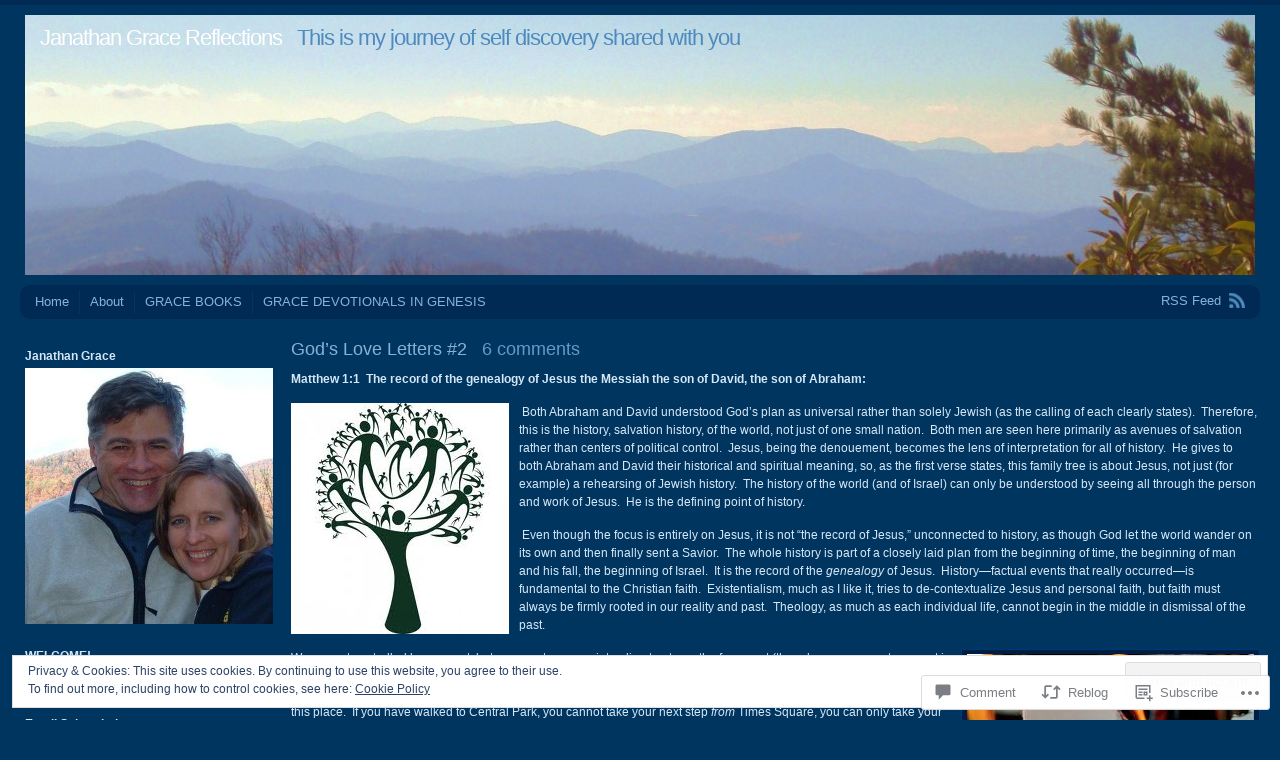

--- FILE ---
content_type: text/html; charset=UTF-8
request_url: https://janathangrace.org/2012/03/22/gods-love-letters-2/
body_size: 32462
content:
<!DOCTYPE html PUBLIC "-//W3C//DTD XHTML 1.0 Transitional//EN" "http://www.w3.org/TR/xhtml1/DTD/xhtml1-transitional.dtd">
<html xmlns="http://www.w3.org/1999/xhtml" lang="en">
<head profile="http://gmpg.org/xfn/11">
<meta http-equiv="Content-Type" content="text/html; charset=UTF-8" />
<title>God&#8217;s Love Letters #2 | Janathan Grace Reflections</title>
<link rel="pingback" href="https://janathangrace.org/xmlrpc.php" />
<meta name='robots' content='max-image-preview:large' />

<!-- Async WordPress.com Remote Login -->
<script id="wpcom_remote_login_js">
var wpcom_remote_login_extra_auth = '';
function wpcom_remote_login_remove_dom_node_id( element_id ) {
	var dom_node = document.getElementById( element_id );
	if ( dom_node ) { dom_node.parentNode.removeChild( dom_node ); }
}
function wpcom_remote_login_remove_dom_node_classes( class_name ) {
	var dom_nodes = document.querySelectorAll( '.' + class_name );
	for ( var i = 0; i < dom_nodes.length; i++ ) {
		dom_nodes[ i ].parentNode.removeChild( dom_nodes[ i ] );
	}
}
function wpcom_remote_login_final_cleanup() {
	wpcom_remote_login_remove_dom_node_classes( "wpcom_remote_login_msg" );
	wpcom_remote_login_remove_dom_node_id( "wpcom_remote_login_key" );
	wpcom_remote_login_remove_dom_node_id( "wpcom_remote_login_validate" );
	wpcom_remote_login_remove_dom_node_id( "wpcom_remote_login_js" );
	wpcom_remote_login_remove_dom_node_id( "wpcom_request_access_iframe" );
	wpcom_remote_login_remove_dom_node_id( "wpcom_request_access_styles" );
}

// Watch for messages back from the remote login
window.addEventListener( "message", function( e ) {
	if ( e.origin === "https://r-login.wordpress.com" ) {
		var data = {};
		try {
			data = JSON.parse( e.data );
		} catch( e ) {
			wpcom_remote_login_final_cleanup();
			return;
		}

		if ( data.msg === 'LOGIN' ) {
			// Clean up the login check iframe
			wpcom_remote_login_remove_dom_node_id( "wpcom_remote_login_key" );

			var id_regex = new RegExp( /^[0-9]+$/ );
			var token_regex = new RegExp( /^.*|.*|.*$/ );
			if (
				token_regex.test( data.token )
				&& id_regex.test( data.wpcomid )
			) {
				// We have everything we need to ask for a login
				var script = document.createElement( "script" );
				script.setAttribute( "id", "wpcom_remote_login_validate" );
				script.src = '/remote-login.php?wpcom_remote_login=validate'
					+ '&wpcomid=' + data.wpcomid
					+ '&token=' + encodeURIComponent( data.token )
					+ '&host=' + window.location.protocol
					+ '//' + window.location.hostname
					+ '&postid=812'
					+ '&is_singular=1';
				document.body.appendChild( script );
			}

			return;
		}

		// Safari ITP, not logged in, so redirect
		if ( data.msg === 'LOGIN-REDIRECT' ) {
			window.location = 'https://wordpress.com/log-in?redirect_to=' + window.location.href;
			return;
		}

		// Safari ITP, storage access failed, remove the request
		if ( data.msg === 'LOGIN-REMOVE' ) {
			var css_zap = 'html { -webkit-transition: margin-top 1s; transition: margin-top 1s; } /* 9001 */ html { margin-top: 0 !important; } * html body { margin-top: 0 !important; } @media screen and ( max-width: 782px ) { html { margin-top: 0 !important; } * html body { margin-top: 0 !important; } }';
			var style_zap = document.createElement( 'style' );
			style_zap.type = 'text/css';
			style_zap.appendChild( document.createTextNode( css_zap ) );
			document.body.appendChild( style_zap );

			var e = document.getElementById( 'wpcom_request_access_iframe' );
			e.parentNode.removeChild( e );

			document.cookie = 'wordpress_com_login_access=denied; path=/; max-age=31536000';

			return;
		}

		// Safari ITP
		if ( data.msg === 'REQUEST_ACCESS' ) {
			console.log( 'request access: safari' );

			// Check ITP iframe enable/disable knob
			if ( wpcom_remote_login_extra_auth !== 'safari_itp_iframe' ) {
				return;
			}

			// If we are in a "private window" there is no ITP.
			var private_window = false;
			try {
				var opendb = window.openDatabase( null, null, null, null );
			} catch( e ) {
				private_window = true;
			}

			if ( private_window ) {
				console.log( 'private window' );
				return;
			}

			var iframe = document.createElement( 'iframe' );
			iframe.id = 'wpcom_request_access_iframe';
			iframe.setAttribute( 'scrolling', 'no' );
			iframe.setAttribute( 'sandbox', 'allow-storage-access-by-user-activation allow-scripts allow-same-origin allow-top-navigation-by-user-activation' );
			iframe.src = 'https://r-login.wordpress.com/remote-login.php?wpcom_remote_login=request_access&origin=' + encodeURIComponent( data.origin ) + '&wpcomid=' + encodeURIComponent( data.wpcomid );

			var css = 'html { -webkit-transition: margin-top 1s; transition: margin-top 1s; } /* 9001 */ html { margin-top: 46px !important; } * html body { margin-top: 46px !important; } @media screen and ( max-width: 660px ) { html { margin-top: 71px !important; } * html body { margin-top: 71px !important; } #wpcom_request_access_iframe { display: block; height: 71px !important; } } #wpcom_request_access_iframe { border: 0px; height: 46px; position: fixed; top: 0; left: 0; width: 100%; min-width: 100%; z-index: 99999; background: #23282d; } ';

			var style = document.createElement( 'style' );
			style.type = 'text/css';
			style.id = 'wpcom_request_access_styles';
			style.appendChild( document.createTextNode( css ) );
			document.body.appendChild( style );

			document.body.appendChild( iframe );
		}

		if ( data.msg === 'DONE' ) {
			wpcom_remote_login_final_cleanup();
		}
	}
}, false );

// Inject the remote login iframe after the page has had a chance to load
// more critical resources
window.addEventListener( "DOMContentLoaded", function( e ) {
	var iframe = document.createElement( "iframe" );
	iframe.style.display = "none";
	iframe.setAttribute( "scrolling", "no" );
	iframe.setAttribute( "id", "wpcom_remote_login_key" );
	iframe.src = "https://r-login.wordpress.com/remote-login.php"
		+ "?wpcom_remote_login=key"
		+ "&origin=aHR0cHM6Ly9qYW5hdGhhbmdyYWNlLm9yZw%3D%3D"
		+ "&wpcomid=24330004"
		+ "&time=" + Math.floor( Date.now() / 1000 );
	document.body.appendChild( iframe );
}, false );
</script>
<link rel='dns-prefetch' href='//s0.wp.com' />
<link rel='dns-prefetch' href='//widgets.wp.com' />
<link rel="alternate" type="application/rss+xml" title="Janathan Grace Reflections &raquo; Feed" href="https://janathangrace.org/feed/" />
<link rel="alternate" type="application/rss+xml" title="Janathan Grace Reflections &raquo; Comments Feed" href="https://janathangrace.org/comments/feed/" />
<link rel="alternate" type="application/rss+xml" title="Janathan Grace Reflections &raquo; God&#8217;s Love Letters&nbsp;#2 Comments Feed" href="https://janathangrace.org/2012/03/22/gods-love-letters-2/feed/" />
	<script type="text/javascript">
		/* <![CDATA[ */
		function addLoadEvent(func) {
			var oldonload = window.onload;
			if (typeof window.onload != 'function') {
				window.onload = func;
			} else {
				window.onload = function () {
					oldonload();
					func();
				}
			}
		}
		/* ]]> */
	</script>
	<link crossorigin='anonymous' rel='stylesheet' id='all-css-0-1' href='/_static/??-eJx9zN0KwjAMhuEbsgZ/5vBAvJbShtE1bYNJKLt7NxEEEQ9fku+Bzi60qlgVijkmm1IV6ClOqAJo67XlhI58B8XC5BUFRBfCfRDZwW9gRmUf8rtBrEJp0WjdPnAzouMm+lX/REoZP+6rtvd7uR3G4XQcr5fzMD8BGYBNRA==&cssminify=yes' type='text/css' media='all' />
<style id='wp-emoji-styles-inline-css'>

	img.wp-smiley, img.emoji {
		display: inline !important;
		border: none !important;
		box-shadow: none !important;
		height: 1em !important;
		width: 1em !important;
		margin: 0 0.07em !important;
		vertical-align: -0.1em !important;
		background: none !important;
		padding: 0 !important;
	}
/*# sourceURL=wp-emoji-styles-inline-css */
</style>
<link crossorigin='anonymous' rel='stylesheet' id='all-css-2-1' href='/wp-content/plugins/gutenberg-core/v22.2.0/build/styles/block-library/style.css?m=1764855221i&cssminify=yes' type='text/css' media='all' />
<style id='wp-block-library-inline-css'>
.has-text-align-justify {
	text-align:justify;
}
.has-text-align-justify{text-align:justify;}

/*# sourceURL=wp-block-library-inline-css */
</style><style id='global-styles-inline-css'>
:root{--wp--preset--aspect-ratio--square: 1;--wp--preset--aspect-ratio--4-3: 4/3;--wp--preset--aspect-ratio--3-4: 3/4;--wp--preset--aspect-ratio--3-2: 3/2;--wp--preset--aspect-ratio--2-3: 2/3;--wp--preset--aspect-ratio--16-9: 16/9;--wp--preset--aspect-ratio--9-16: 9/16;--wp--preset--color--black: #000000;--wp--preset--color--cyan-bluish-gray: #abb8c3;--wp--preset--color--white: #ffffff;--wp--preset--color--pale-pink: #f78da7;--wp--preset--color--vivid-red: #cf2e2e;--wp--preset--color--luminous-vivid-orange: #ff6900;--wp--preset--color--luminous-vivid-amber: #fcb900;--wp--preset--color--light-green-cyan: #7bdcb5;--wp--preset--color--vivid-green-cyan: #00d084;--wp--preset--color--pale-cyan-blue: #8ed1fc;--wp--preset--color--vivid-cyan-blue: #0693e3;--wp--preset--color--vivid-purple: #9b51e0;--wp--preset--gradient--vivid-cyan-blue-to-vivid-purple: linear-gradient(135deg,rgb(6,147,227) 0%,rgb(155,81,224) 100%);--wp--preset--gradient--light-green-cyan-to-vivid-green-cyan: linear-gradient(135deg,rgb(122,220,180) 0%,rgb(0,208,130) 100%);--wp--preset--gradient--luminous-vivid-amber-to-luminous-vivid-orange: linear-gradient(135deg,rgb(252,185,0) 0%,rgb(255,105,0) 100%);--wp--preset--gradient--luminous-vivid-orange-to-vivid-red: linear-gradient(135deg,rgb(255,105,0) 0%,rgb(207,46,46) 100%);--wp--preset--gradient--very-light-gray-to-cyan-bluish-gray: linear-gradient(135deg,rgb(238,238,238) 0%,rgb(169,184,195) 100%);--wp--preset--gradient--cool-to-warm-spectrum: linear-gradient(135deg,rgb(74,234,220) 0%,rgb(151,120,209) 20%,rgb(207,42,186) 40%,rgb(238,44,130) 60%,rgb(251,105,98) 80%,rgb(254,248,76) 100%);--wp--preset--gradient--blush-light-purple: linear-gradient(135deg,rgb(255,206,236) 0%,rgb(152,150,240) 100%);--wp--preset--gradient--blush-bordeaux: linear-gradient(135deg,rgb(254,205,165) 0%,rgb(254,45,45) 50%,rgb(107,0,62) 100%);--wp--preset--gradient--luminous-dusk: linear-gradient(135deg,rgb(255,203,112) 0%,rgb(199,81,192) 50%,rgb(65,88,208) 100%);--wp--preset--gradient--pale-ocean: linear-gradient(135deg,rgb(255,245,203) 0%,rgb(182,227,212) 50%,rgb(51,167,181) 100%);--wp--preset--gradient--electric-grass: linear-gradient(135deg,rgb(202,248,128) 0%,rgb(113,206,126) 100%);--wp--preset--gradient--midnight: linear-gradient(135deg,rgb(2,3,129) 0%,rgb(40,116,252) 100%);--wp--preset--font-size--small: 13px;--wp--preset--font-size--medium: 20px;--wp--preset--font-size--large: 36px;--wp--preset--font-size--x-large: 42px;--wp--preset--font-family--albert-sans: 'Albert Sans', sans-serif;--wp--preset--font-family--alegreya: Alegreya, serif;--wp--preset--font-family--arvo: Arvo, serif;--wp--preset--font-family--bodoni-moda: 'Bodoni Moda', serif;--wp--preset--font-family--bricolage-grotesque: 'Bricolage Grotesque', sans-serif;--wp--preset--font-family--cabin: Cabin, sans-serif;--wp--preset--font-family--chivo: Chivo, sans-serif;--wp--preset--font-family--commissioner: Commissioner, sans-serif;--wp--preset--font-family--cormorant: Cormorant, serif;--wp--preset--font-family--courier-prime: 'Courier Prime', monospace;--wp--preset--font-family--crimson-pro: 'Crimson Pro', serif;--wp--preset--font-family--dm-mono: 'DM Mono', monospace;--wp--preset--font-family--dm-sans: 'DM Sans', sans-serif;--wp--preset--font-family--dm-serif-display: 'DM Serif Display', serif;--wp--preset--font-family--domine: Domine, serif;--wp--preset--font-family--eb-garamond: 'EB Garamond', serif;--wp--preset--font-family--epilogue: Epilogue, sans-serif;--wp--preset--font-family--fahkwang: Fahkwang, sans-serif;--wp--preset--font-family--figtree: Figtree, sans-serif;--wp--preset--font-family--fira-sans: 'Fira Sans', sans-serif;--wp--preset--font-family--fjalla-one: 'Fjalla One', sans-serif;--wp--preset--font-family--fraunces: Fraunces, serif;--wp--preset--font-family--gabarito: Gabarito, system-ui;--wp--preset--font-family--ibm-plex-mono: 'IBM Plex Mono', monospace;--wp--preset--font-family--ibm-plex-sans: 'IBM Plex Sans', sans-serif;--wp--preset--font-family--ibarra-real-nova: 'Ibarra Real Nova', serif;--wp--preset--font-family--instrument-serif: 'Instrument Serif', serif;--wp--preset--font-family--inter: Inter, sans-serif;--wp--preset--font-family--josefin-sans: 'Josefin Sans', sans-serif;--wp--preset--font-family--jost: Jost, sans-serif;--wp--preset--font-family--libre-baskerville: 'Libre Baskerville', serif;--wp--preset--font-family--libre-franklin: 'Libre Franklin', sans-serif;--wp--preset--font-family--literata: Literata, serif;--wp--preset--font-family--lora: Lora, serif;--wp--preset--font-family--merriweather: Merriweather, serif;--wp--preset--font-family--montserrat: Montserrat, sans-serif;--wp--preset--font-family--newsreader: Newsreader, serif;--wp--preset--font-family--noto-sans-mono: 'Noto Sans Mono', sans-serif;--wp--preset--font-family--nunito: Nunito, sans-serif;--wp--preset--font-family--open-sans: 'Open Sans', sans-serif;--wp--preset--font-family--overpass: Overpass, sans-serif;--wp--preset--font-family--pt-serif: 'PT Serif', serif;--wp--preset--font-family--petrona: Petrona, serif;--wp--preset--font-family--piazzolla: Piazzolla, serif;--wp--preset--font-family--playfair-display: 'Playfair Display', serif;--wp--preset--font-family--plus-jakarta-sans: 'Plus Jakarta Sans', sans-serif;--wp--preset--font-family--poppins: Poppins, sans-serif;--wp--preset--font-family--raleway: Raleway, sans-serif;--wp--preset--font-family--roboto: Roboto, sans-serif;--wp--preset--font-family--roboto-slab: 'Roboto Slab', serif;--wp--preset--font-family--rubik: Rubik, sans-serif;--wp--preset--font-family--rufina: Rufina, serif;--wp--preset--font-family--sora: Sora, sans-serif;--wp--preset--font-family--source-sans-3: 'Source Sans 3', sans-serif;--wp--preset--font-family--source-serif-4: 'Source Serif 4', serif;--wp--preset--font-family--space-mono: 'Space Mono', monospace;--wp--preset--font-family--syne: Syne, sans-serif;--wp--preset--font-family--texturina: Texturina, serif;--wp--preset--font-family--urbanist: Urbanist, sans-serif;--wp--preset--font-family--work-sans: 'Work Sans', sans-serif;--wp--preset--spacing--20: 0.44rem;--wp--preset--spacing--30: 0.67rem;--wp--preset--spacing--40: 1rem;--wp--preset--spacing--50: 1.5rem;--wp--preset--spacing--60: 2.25rem;--wp--preset--spacing--70: 3.38rem;--wp--preset--spacing--80: 5.06rem;--wp--preset--shadow--natural: 6px 6px 9px rgba(0, 0, 0, 0.2);--wp--preset--shadow--deep: 12px 12px 50px rgba(0, 0, 0, 0.4);--wp--preset--shadow--sharp: 6px 6px 0px rgba(0, 0, 0, 0.2);--wp--preset--shadow--outlined: 6px 6px 0px -3px rgb(255, 255, 255), 6px 6px rgb(0, 0, 0);--wp--preset--shadow--crisp: 6px 6px 0px rgb(0, 0, 0);}:where(.is-layout-flex){gap: 0.5em;}:where(.is-layout-grid){gap: 0.5em;}body .is-layout-flex{display: flex;}.is-layout-flex{flex-wrap: wrap;align-items: center;}.is-layout-flex > :is(*, div){margin: 0;}body .is-layout-grid{display: grid;}.is-layout-grid > :is(*, div){margin: 0;}:where(.wp-block-columns.is-layout-flex){gap: 2em;}:where(.wp-block-columns.is-layout-grid){gap: 2em;}:where(.wp-block-post-template.is-layout-flex){gap: 1.25em;}:where(.wp-block-post-template.is-layout-grid){gap: 1.25em;}.has-black-color{color: var(--wp--preset--color--black) !important;}.has-cyan-bluish-gray-color{color: var(--wp--preset--color--cyan-bluish-gray) !important;}.has-white-color{color: var(--wp--preset--color--white) !important;}.has-pale-pink-color{color: var(--wp--preset--color--pale-pink) !important;}.has-vivid-red-color{color: var(--wp--preset--color--vivid-red) !important;}.has-luminous-vivid-orange-color{color: var(--wp--preset--color--luminous-vivid-orange) !important;}.has-luminous-vivid-amber-color{color: var(--wp--preset--color--luminous-vivid-amber) !important;}.has-light-green-cyan-color{color: var(--wp--preset--color--light-green-cyan) !important;}.has-vivid-green-cyan-color{color: var(--wp--preset--color--vivid-green-cyan) !important;}.has-pale-cyan-blue-color{color: var(--wp--preset--color--pale-cyan-blue) !important;}.has-vivid-cyan-blue-color{color: var(--wp--preset--color--vivid-cyan-blue) !important;}.has-vivid-purple-color{color: var(--wp--preset--color--vivid-purple) !important;}.has-black-background-color{background-color: var(--wp--preset--color--black) !important;}.has-cyan-bluish-gray-background-color{background-color: var(--wp--preset--color--cyan-bluish-gray) !important;}.has-white-background-color{background-color: var(--wp--preset--color--white) !important;}.has-pale-pink-background-color{background-color: var(--wp--preset--color--pale-pink) !important;}.has-vivid-red-background-color{background-color: var(--wp--preset--color--vivid-red) !important;}.has-luminous-vivid-orange-background-color{background-color: var(--wp--preset--color--luminous-vivid-orange) !important;}.has-luminous-vivid-amber-background-color{background-color: var(--wp--preset--color--luminous-vivid-amber) !important;}.has-light-green-cyan-background-color{background-color: var(--wp--preset--color--light-green-cyan) !important;}.has-vivid-green-cyan-background-color{background-color: var(--wp--preset--color--vivid-green-cyan) !important;}.has-pale-cyan-blue-background-color{background-color: var(--wp--preset--color--pale-cyan-blue) !important;}.has-vivid-cyan-blue-background-color{background-color: var(--wp--preset--color--vivid-cyan-blue) !important;}.has-vivid-purple-background-color{background-color: var(--wp--preset--color--vivid-purple) !important;}.has-black-border-color{border-color: var(--wp--preset--color--black) !important;}.has-cyan-bluish-gray-border-color{border-color: var(--wp--preset--color--cyan-bluish-gray) !important;}.has-white-border-color{border-color: var(--wp--preset--color--white) !important;}.has-pale-pink-border-color{border-color: var(--wp--preset--color--pale-pink) !important;}.has-vivid-red-border-color{border-color: var(--wp--preset--color--vivid-red) !important;}.has-luminous-vivid-orange-border-color{border-color: var(--wp--preset--color--luminous-vivid-orange) !important;}.has-luminous-vivid-amber-border-color{border-color: var(--wp--preset--color--luminous-vivid-amber) !important;}.has-light-green-cyan-border-color{border-color: var(--wp--preset--color--light-green-cyan) !important;}.has-vivid-green-cyan-border-color{border-color: var(--wp--preset--color--vivid-green-cyan) !important;}.has-pale-cyan-blue-border-color{border-color: var(--wp--preset--color--pale-cyan-blue) !important;}.has-vivid-cyan-blue-border-color{border-color: var(--wp--preset--color--vivid-cyan-blue) !important;}.has-vivid-purple-border-color{border-color: var(--wp--preset--color--vivid-purple) !important;}.has-vivid-cyan-blue-to-vivid-purple-gradient-background{background: var(--wp--preset--gradient--vivid-cyan-blue-to-vivid-purple) !important;}.has-light-green-cyan-to-vivid-green-cyan-gradient-background{background: var(--wp--preset--gradient--light-green-cyan-to-vivid-green-cyan) !important;}.has-luminous-vivid-amber-to-luminous-vivid-orange-gradient-background{background: var(--wp--preset--gradient--luminous-vivid-amber-to-luminous-vivid-orange) !important;}.has-luminous-vivid-orange-to-vivid-red-gradient-background{background: var(--wp--preset--gradient--luminous-vivid-orange-to-vivid-red) !important;}.has-very-light-gray-to-cyan-bluish-gray-gradient-background{background: var(--wp--preset--gradient--very-light-gray-to-cyan-bluish-gray) !important;}.has-cool-to-warm-spectrum-gradient-background{background: var(--wp--preset--gradient--cool-to-warm-spectrum) !important;}.has-blush-light-purple-gradient-background{background: var(--wp--preset--gradient--blush-light-purple) !important;}.has-blush-bordeaux-gradient-background{background: var(--wp--preset--gradient--blush-bordeaux) !important;}.has-luminous-dusk-gradient-background{background: var(--wp--preset--gradient--luminous-dusk) !important;}.has-pale-ocean-gradient-background{background: var(--wp--preset--gradient--pale-ocean) !important;}.has-electric-grass-gradient-background{background: var(--wp--preset--gradient--electric-grass) !important;}.has-midnight-gradient-background{background: var(--wp--preset--gradient--midnight) !important;}.has-small-font-size{font-size: var(--wp--preset--font-size--small) !important;}.has-medium-font-size{font-size: var(--wp--preset--font-size--medium) !important;}.has-large-font-size{font-size: var(--wp--preset--font-size--large) !important;}.has-x-large-font-size{font-size: var(--wp--preset--font-size--x-large) !important;}.has-albert-sans-font-family{font-family: var(--wp--preset--font-family--albert-sans) !important;}.has-alegreya-font-family{font-family: var(--wp--preset--font-family--alegreya) !important;}.has-arvo-font-family{font-family: var(--wp--preset--font-family--arvo) !important;}.has-bodoni-moda-font-family{font-family: var(--wp--preset--font-family--bodoni-moda) !important;}.has-bricolage-grotesque-font-family{font-family: var(--wp--preset--font-family--bricolage-grotesque) !important;}.has-cabin-font-family{font-family: var(--wp--preset--font-family--cabin) !important;}.has-chivo-font-family{font-family: var(--wp--preset--font-family--chivo) !important;}.has-commissioner-font-family{font-family: var(--wp--preset--font-family--commissioner) !important;}.has-cormorant-font-family{font-family: var(--wp--preset--font-family--cormorant) !important;}.has-courier-prime-font-family{font-family: var(--wp--preset--font-family--courier-prime) !important;}.has-crimson-pro-font-family{font-family: var(--wp--preset--font-family--crimson-pro) !important;}.has-dm-mono-font-family{font-family: var(--wp--preset--font-family--dm-mono) !important;}.has-dm-sans-font-family{font-family: var(--wp--preset--font-family--dm-sans) !important;}.has-dm-serif-display-font-family{font-family: var(--wp--preset--font-family--dm-serif-display) !important;}.has-domine-font-family{font-family: var(--wp--preset--font-family--domine) !important;}.has-eb-garamond-font-family{font-family: var(--wp--preset--font-family--eb-garamond) !important;}.has-epilogue-font-family{font-family: var(--wp--preset--font-family--epilogue) !important;}.has-fahkwang-font-family{font-family: var(--wp--preset--font-family--fahkwang) !important;}.has-figtree-font-family{font-family: var(--wp--preset--font-family--figtree) !important;}.has-fira-sans-font-family{font-family: var(--wp--preset--font-family--fira-sans) !important;}.has-fjalla-one-font-family{font-family: var(--wp--preset--font-family--fjalla-one) !important;}.has-fraunces-font-family{font-family: var(--wp--preset--font-family--fraunces) !important;}.has-gabarito-font-family{font-family: var(--wp--preset--font-family--gabarito) !important;}.has-ibm-plex-mono-font-family{font-family: var(--wp--preset--font-family--ibm-plex-mono) !important;}.has-ibm-plex-sans-font-family{font-family: var(--wp--preset--font-family--ibm-plex-sans) !important;}.has-ibarra-real-nova-font-family{font-family: var(--wp--preset--font-family--ibarra-real-nova) !important;}.has-instrument-serif-font-family{font-family: var(--wp--preset--font-family--instrument-serif) !important;}.has-inter-font-family{font-family: var(--wp--preset--font-family--inter) !important;}.has-josefin-sans-font-family{font-family: var(--wp--preset--font-family--josefin-sans) !important;}.has-jost-font-family{font-family: var(--wp--preset--font-family--jost) !important;}.has-libre-baskerville-font-family{font-family: var(--wp--preset--font-family--libre-baskerville) !important;}.has-libre-franklin-font-family{font-family: var(--wp--preset--font-family--libre-franklin) !important;}.has-literata-font-family{font-family: var(--wp--preset--font-family--literata) !important;}.has-lora-font-family{font-family: var(--wp--preset--font-family--lora) !important;}.has-merriweather-font-family{font-family: var(--wp--preset--font-family--merriweather) !important;}.has-montserrat-font-family{font-family: var(--wp--preset--font-family--montserrat) !important;}.has-newsreader-font-family{font-family: var(--wp--preset--font-family--newsreader) !important;}.has-noto-sans-mono-font-family{font-family: var(--wp--preset--font-family--noto-sans-mono) !important;}.has-nunito-font-family{font-family: var(--wp--preset--font-family--nunito) !important;}.has-open-sans-font-family{font-family: var(--wp--preset--font-family--open-sans) !important;}.has-overpass-font-family{font-family: var(--wp--preset--font-family--overpass) !important;}.has-pt-serif-font-family{font-family: var(--wp--preset--font-family--pt-serif) !important;}.has-petrona-font-family{font-family: var(--wp--preset--font-family--petrona) !important;}.has-piazzolla-font-family{font-family: var(--wp--preset--font-family--piazzolla) !important;}.has-playfair-display-font-family{font-family: var(--wp--preset--font-family--playfair-display) !important;}.has-plus-jakarta-sans-font-family{font-family: var(--wp--preset--font-family--plus-jakarta-sans) !important;}.has-poppins-font-family{font-family: var(--wp--preset--font-family--poppins) !important;}.has-raleway-font-family{font-family: var(--wp--preset--font-family--raleway) !important;}.has-roboto-font-family{font-family: var(--wp--preset--font-family--roboto) !important;}.has-roboto-slab-font-family{font-family: var(--wp--preset--font-family--roboto-slab) !important;}.has-rubik-font-family{font-family: var(--wp--preset--font-family--rubik) !important;}.has-rufina-font-family{font-family: var(--wp--preset--font-family--rufina) !important;}.has-sora-font-family{font-family: var(--wp--preset--font-family--sora) !important;}.has-source-sans-3-font-family{font-family: var(--wp--preset--font-family--source-sans-3) !important;}.has-source-serif-4-font-family{font-family: var(--wp--preset--font-family--source-serif-4) !important;}.has-space-mono-font-family{font-family: var(--wp--preset--font-family--space-mono) !important;}.has-syne-font-family{font-family: var(--wp--preset--font-family--syne) !important;}.has-texturina-font-family{font-family: var(--wp--preset--font-family--texturina) !important;}.has-urbanist-font-family{font-family: var(--wp--preset--font-family--urbanist) !important;}.has-work-sans-font-family{font-family: var(--wp--preset--font-family--work-sans) !important;}
/*# sourceURL=global-styles-inline-css */
</style>

<style id='classic-theme-styles-inline-css'>
/*! This file is auto-generated */
.wp-block-button__link{color:#fff;background-color:#32373c;border-radius:9999px;box-shadow:none;text-decoration:none;padding:calc(.667em + 2px) calc(1.333em + 2px);font-size:1.125em}.wp-block-file__button{background:#32373c;color:#fff;text-decoration:none}
/*# sourceURL=/wp-includes/css/classic-themes.min.css */
</style>
<link crossorigin='anonymous' rel='stylesheet' id='all-css-4-1' href='/_static/??-eJx9j9sOwjAIhl/ISjTzdGF8FNMD0c7RNYVuPr4sy27U7IbADx8/wJiN75NgEqBqclcfMTH4vqDqlK2AThCGaLFD0rGtZ97Af2yM4YGiOC+5EXyvI1ltjHO5ILPRSLGSkad68RrXomTrX0alecXcAK5p6d0HTKEvYKv0ZEWi/6GAiwdXYxdgwOLUWcXpS/6up1tudN2djud9c2maQ/sBK5V29A==&cssminify=yes' type='text/css' media='all' />
<link rel='stylesheet' id='verbum-gutenberg-css-css' href='https://widgets.wp.com/verbum-block-editor/block-editor.css?ver=1738686361' media='all' />
<link crossorigin='anonymous' rel='stylesheet' id='all-css-6-1' href='/_static/??-eJx9i0EOwjAMwD5EicoQ0w4Tb+lKKJ3SpGpSTfyecRsXbrZkw1ZdFDZkA3thQYXaFwj8aBhA7U14jqonOHSlu0o9ZVZouJCkHRPs1UH/TQnFkcRgWfhH3JNCbt/1XmY/Xv1tGoaLXz80CTym&cssminify=yes' type='text/css' media='all' />
<link crossorigin='anonymous' rel='stylesheet' id='print-css-7-1' href='/wp-content/mu-plugins/global-print/global-print.css?m=1465851035i&cssminify=yes' type='text/css' media='print' />
<style id='jetpack-global-styles-frontend-style-inline-css'>
:root { --font-headings: unset; --font-base: unset; --font-headings-default: -apple-system,BlinkMacSystemFont,"Segoe UI",Roboto,Oxygen-Sans,Ubuntu,Cantarell,"Helvetica Neue",sans-serif; --font-base-default: -apple-system,BlinkMacSystemFont,"Segoe UI",Roboto,Oxygen-Sans,Ubuntu,Cantarell,"Helvetica Neue",sans-serif;}
/*# sourceURL=jetpack-global-styles-frontend-style-inline-css */
</style>
<link crossorigin='anonymous' rel='stylesheet' id='all-css-10-1' href='/_static/??-eJyNjcsKAjEMRX/IGtQZBxfip0hMS9sxTYppGfx7H7gRN+7ugcs5sFRHKi1Ig9Jd5R6zGMyhVaTrh8G6QFHfORhYwlvw6P39PbPENZmt4G/ROQuBKWVkxxrVvuBH1lIoz2waILJekF+HUzlupnG3nQ77YZwfuRJIaQ==&cssminify=yes' type='text/css' media='all' />
<script type="text/javascript" id="jetpack_related-posts-js-extra">
/* <![CDATA[ */
var related_posts_js_options = {"post_heading":"h4"};
//# sourceURL=jetpack_related-posts-js-extra
/* ]]> */
</script>
<script type="text/javascript" id="wpcom-actionbar-placeholder-js-extra">
/* <![CDATA[ */
var actionbardata = {"siteID":"24330004","postID":"812","siteURL":"https://janathangrace.org","xhrURL":"https://janathangrace.org/wp-admin/admin-ajax.php","nonce":"71a014318e","isLoggedIn":"","statusMessage":"","subsEmailDefault":"instantly","proxyScriptUrl":"https://s0.wp.com/wp-content/js/wpcom-proxy-request.js?m=1513050504i&amp;ver=20211021","shortlink":"https://wp.me/p1E5lq-d6","i18n":{"followedText":"New posts from this site will now appear in your \u003Ca href=\"https://wordpress.com/reader\"\u003EReader\u003C/a\u003E","foldBar":"Collapse this bar","unfoldBar":"Expand this bar","shortLinkCopied":"Shortlink copied to clipboard."}};
//# sourceURL=wpcom-actionbar-placeholder-js-extra
/* ]]> */
</script>
<script type="text/javascript" id="jetpack-mu-wpcom-settings-js-before">
/* <![CDATA[ */
var JETPACK_MU_WPCOM_SETTINGS = {"assetsUrl":"https://s0.wp.com/wp-content/mu-plugins/jetpack-mu-wpcom-plugin/sun/jetpack_vendor/automattic/jetpack-mu-wpcom/src/build/"};
//# sourceURL=jetpack-mu-wpcom-settings-js-before
/* ]]> */
</script>
<script crossorigin='anonymous' type='text/javascript'  src='/_static/??-eJxdjd0KAiEQhV+o2clg2b2JHiVcFdF0HBxt6+3bhYjq6vBx/nBlMIWao4a5A6fuAwlG11ib25tROuE1kMGlh2SxuqSbs8BFmvzSkAMNUQ74tRu3TGrAtTye/96Siv+8rqVabQVM0iJO9qLJjPfTLkCFwFuu28Qln9U0jkelpnmOL35BR9g='></script>
<script type="text/javascript" id="rlt-proxy-js-after">
/* <![CDATA[ */
	rltInitialize( {"token":null,"iframeOrigins":["https:\/\/widgets.wp.com"]} );
//# sourceURL=rlt-proxy-js-after
/* ]]> */
</script>
<link rel="EditURI" type="application/rsd+xml" title="RSD" href="https://janathangrace.wordpress.com/xmlrpc.php?rsd" />
<meta name="generator" content="WordPress.com" />
<link rel="canonical" href="https://janathangrace.org/2012/03/22/gods-love-letters-2/" />
<link rel='shortlink' href='https://wp.me/p1E5lq-d6' />
<link rel="alternate" type="application/json+oembed" href="https://public-api.wordpress.com/oembed/?format=json&amp;url=https%3A%2F%2Fjanathangrace.org%2F2012%2F03%2F22%2Fgods-love-letters-2%2F&amp;for=wpcom-auto-discovery" /><link rel="alternate" type="application/xml+oembed" href="https://public-api.wordpress.com/oembed/?format=xml&amp;url=https%3A%2F%2Fjanathangrace.org%2F2012%2F03%2F22%2Fgods-love-letters-2%2F&amp;for=wpcom-auto-discovery" />
<!-- Jetpack Open Graph Tags -->
<meta property="og:type" content="article" />
<meta property="og:title" content="God&#8217;s Love Letters #2" />
<meta property="og:url" content="https://janathangrace.org/2012/03/22/gods-love-letters-2/" />
<meta property="og:description" content="Matthew 1:1  The record of the genealogy of Jesus the Messiah the son of David, the son of Abraham:  Both Abraham and David understood God’s plan as universal rather than solely Jewish (as the call…" />
<meta property="article:published_time" content="2012-03-23T01:54:30+00:00" />
<meta property="article:modified_time" content="2012-03-23T03:00:09+00:00" />
<meta property="og:site_name" content="Janathan Grace Reflections" />
<meta property="og:image" content="https://janathangrace.org/wp-content/uploads/2012/03/family-tree.jpg" />
<meta property="og:image:width" content="218" />
<meta property="og:image:height" content="231" />
<meta property="og:image:alt" content="" />
<meta property="og:locale" content="en_US" />
<meta property="article:publisher" content="https://www.facebook.com/WordPresscom" />
<meta name="twitter:text:title" content="God&#8217;s Love Letters&nbsp;#2" />
<meta name="twitter:image" content="https://janathangrace.org/wp-content/uploads/2012/03/family-tree.jpg?w=144" />
<meta name="twitter:card" content="summary" />

<!-- End Jetpack Open Graph Tags -->
<link rel="shortcut icon" type="image/x-icon" href="https://secure.gravatar.com/blavatar/e1828a5f8ce9f9afaafc3473f509b253ceb11cab7da2f51d27e389cc368e3554?s=32" sizes="16x16" />
<link rel="icon" type="image/x-icon" href="https://secure.gravatar.com/blavatar/e1828a5f8ce9f9afaafc3473f509b253ceb11cab7da2f51d27e389cc368e3554?s=32" sizes="16x16" />
<link rel="apple-touch-icon" href="https://secure.gravatar.com/blavatar/e1828a5f8ce9f9afaafc3473f509b253ceb11cab7da2f51d27e389cc368e3554?s=114" />
<link rel='openid.server' href='https://janathangrace.org/?openidserver=1' />
<link rel='openid.delegate' href='https://janathangrace.org/' />
<link rel="search" type="application/opensearchdescription+xml" href="https://janathangrace.org/osd.xml" title="Janathan Grace Reflections" />
<link rel="search" type="application/opensearchdescription+xml" href="https://s1.wp.com/opensearch.xml" title="WordPress.com" />
		<style id="wpcom-hotfix-masterbar-style">
			@media screen and (min-width: 783px) {
				#wpadminbar .quicklinks li#wp-admin-bar-my-account.with-avatar > a img {
					margin-top: 5px;
				}
			}
		</style>
		<meta name="description" content="Matthew 1:1  The record of the genealogy of Jesus the Messiah the son of David, the son of Abraham:  Both Abraham and David understood God’s plan as universal rather than solely Jewish (as the calling of each clearly states).  Therefore, this is the history, salvation history, of the world, not just of one small nation.  Both men are&hellip;" />
	<style type="text/css">
			#header img {
			max-width: 100%;
		}
		#header {
			position: relative;
		}
		#header h1 {
			position: absolute;
				top: 0;
				left: 20px;
			color: #4e8abe;
		}
				#header h1 {
			color: #4e8abe;
		}
		</style>
			<script type="text/javascript">

			window.doNotSellCallback = function() {

				var linkElements = [
					'a[href="https://wordpress.com/?ref=footer_blog"]',
					'a[href="https://wordpress.com/?ref=footer_website"]',
					'a[href="https://wordpress.com/?ref=vertical_footer"]',
					'a[href^="https://wordpress.com/?ref=footer_segment_"]',
				].join(',');

				var dnsLink = document.createElement( 'a' );
				dnsLink.href = 'https://wordpress.com/advertising-program-optout/';
				dnsLink.classList.add( 'do-not-sell-link' );
				dnsLink.rel = 'nofollow';
				dnsLink.style.marginLeft = '0.5em';
				dnsLink.textContent = 'Do Not Sell or Share My Personal Information';

				var creditLinks = document.querySelectorAll( linkElements );

				if ( 0 === creditLinks.length ) {
					return false;
				}

				Array.prototype.forEach.call( creditLinks, function( el ) {
					el.insertAdjacentElement( 'afterend', dnsLink );
				});

				return true;
			};

		</script>
		<script type="text/javascript">
	window.google_analytics_uacct = "UA-52447-2";
</script>

<script type="text/javascript">
	var _gaq = _gaq || [];
	_gaq.push(['_setAccount', 'UA-52447-2']);
	_gaq.push(['_gat._anonymizeIp']);
	_gaq.push(['_setDomainName', 'none']);
	_gaq.push(['_setAllowLinker', true]);
	_gaq.push(['_initData']);
	_gaq.push(['_trackPageview']);

	(function() {
		var ga = document.createElement('script'); ga.type = 'text/javascript'; ga.async = true;
		ga.src = ('https:' == document.location.protocol ? 'https://ssl' : 'http://www') + '.google-analytics.com/ga.js';
		(document.getElementsByTagName('head')[0] || document.getElementsByTagName('body')[0]).appendChild(ga);
	})();
</script>
<link crossorigin='anonymous' rel='stylesheet' id='all-css-0-3' href='/_static/??-eJyVjssKwkAMRX/INowP1IX4KdKmg6SdScJkQn+/FR/gTpfncjhcmLVB4Rq5QvZGk9+JDcZYtcPpxWDOcCNG6JPgZGAzaSwtmm3g50CWwVM0wK6IW0wf5z382XseckrDir1hIa0kq/tFbSZ+hK/5Eo6H3fkU9mE7Lr2lXSA=&cssminify=yes' type='text/css' media='all' />
</head>
<body class="wp-singular post-template-default single single-post postid-812 single-format-standard wp-theme-pubandrea flexible-width customizer-styles-applied jetpack-reblog-enabled">
<div id="wrap" class="group">
	<div id="header">
					<a href="https://janathangrace.org//"><img src="https://janathangrace.org/wp-content/uploads/2011/06/cropped-mountain-theme4.jpg" alt="" width="1270" height="260" /></a>
				<h1><a href="https://janathangrace.org//">Janathan Grace Reflections</a> &nbsp; This is my journey of self discovery shared with you</h1>
	</div>
	<div id="nav" class="group">
		<ul class="menu">
<li ><a href="https://janathangrace.org/">Home</a></li><li class="page_item page-item-2"><a href="https://janathangrace.org/about/">About</a></li>
<li class="page_item page-item-2323"><a href="https://janathangrace.org/grace-books/">GRACE BOOKS</a></li>
<li class="page_item page-item-5309"><a href="https://janathangrace.org/grace-devotionals-in-genesis/">GRACE DEVOTIONALS IN&nbsp;GENESIS</a></li>
</ul>
		<div id="feed"><a href="https://janathangrace.org/feed/">RSS Feed</a></div>
	</div>
<div id="content" class="group">

	<h2 class="entry-title"><span>God&#8217;s Love Letters&nbsp;#2</span> &nbsp; <a href="https://janathangrace.org/2012/03/22/gods-love-letters-2/#comments" class="comments-link">6 comments</a></h2>

	<div id="post-812" class="entry-content post-812 post type-post status-publish format-standard hentry category-bible-grace tag-grace tag-growth tag-self-discovery">
		<p><strong>Matthew 1:1  The record of the genealogy of Jesus the Messiah the son of David, the son of Abraham:</strong></p>
<p><a href="https://janathangrace.org/wp-content/uploads/2012/03/family-tree.jpg"><img data-attachment-id="814" data-permalink="https://janathangrace.org/2012/03/22/gods-love-letters-2/family-tree/" data-orig-file="https://janathangrace.org/wp-content/uploads/2012/03/family-tree.jpg" data-orig-size="218,231" data-comments-opened="1" data-image-meta="{&quot;aperture&quot;:&quot;0&quot;,&quot;credit&quot;:&quot;&quot;,&quot;camera&quot;:&quot;&quot;,&quot;caption&quot;:&quot;&quot;,&quot;created_timestamp&quot;:&quot;0&quot;,&quot;copyright&quot;:&quot;&quot;,&quot;focal_length&quot;:&quot;0&quot;,&quot;iso&quot;:&quot;0&quot;,&quot;shutter_speed&quot;:&quot;0&quot;,&quot;title&quot;:&quot;&quot;}" data-image-title="family tree" data-image-description="" data-image-caption="" data-medium-file="https://janathangrace.org/wp-content/uploads/2012/03/family-tree.jpg?w=218" data-large-file="https://janathangrace.org/wp-content/uploads/2012/03/family-tree.jpg?w=218" class="wp-image-814 alignleft" title="family tree" src="https://janathangrace.org/wp-content/uploads/2012/03/family-tree.jpg?w=218&#038;h=231" alt="" width="218" height="231" srcset="https://janathangrace.org/wp-content/uploads/2012/03/family-tree.jpg 218w, https://janathangrace.org/wp-content/uploads/2012/03/family-tree.jpg?w=142&amp;h=150 142w" sizes="(max-width: 218px) 100vw, 218px" /></a> Both Abraham and David understood God’s plan as universal rather than solely Jewish (as the calling of each clearly states).  Therefore, this is the history, salvation history, of the world, not just of one small nation.  Both men are seen here primarily as avenues of salvation rather than centers of political control.  Jesus, being the denouement, becomes the lens of interpretation for all of history.  He gives to both Abraham and David their historical and spiritual meaning, so, as the first verse states, this family tree is about Jesus, not just (for example) a rehearsing of Jewish history.  The history of the world (and of Israel) can only be understood by seeing all through the person and work of Jesus.  He is the defining point of history.</p>
<p> Even though the focus is entirely on Jesus, it is not “the record of Jesus,” unconnected to history, as though God let the world wander on its own and then finally sent a Savior.  The whole history is part of a closely laid plan from the beginning of time, the beginning of man and his fall, the beginning of Israel.  It is the record of the <em>genealogy</em> of Jesus.  History—factual events that really occurred—is fundamental to the Christian faith.  Existentialism, much as I like it, tries to de-contextualize Jesus and personal faith, but faith must always be firmly rooted in our reality and past.  Theology, as much as each individual life, cannot begin in the middle in dismissal of the past. </p>
<div data-shortcode="caption" id="attachment_817" style="width: 297px" class="wp-caption alignright"><a href="https://janathangrace.org/wp-content/uploads/2012/03/past-gone.jpg"><img aria-describedby="caption-attachment-817" data-attachment-id="817" data-permalink="https://janathangrace.org/2012/03/22/gods-love-letters-2/past-gone/" data-orig-file="https://janathangrace.org/wp-content/uploads/2012/03/past-gone.jpg" data-orig-size="287,176" data-comments-opened="1" data-image-meta="{&quot;aperture&quot;:&quot;0&quot;,&quot;credit&quot;:&quot;&quot;,&quot;camera&quot;:&quot;&quot;,&quot;caption&quot;:&quot;&quot;,&quot;created_timestamp&quot;:&quot;0&quot;,&quot;copyright&quot;:&quot;&quot;,&quot;focal_length&quot;:&quot;0&quot;,&quot;iso&quot;:&quot;0&quot;,&quot;shutter_speed&quot;:&quot;0&quot;,&quot;title&quot;:&quot;&quot;}" data-image-title="past gone" data-image-description="" data-image-caption="&lt;p&gt;IF ONLY&lt;/p&gt;
" data-medium-file="https://janathangrace.org/wp-content/uploads/2012/03/past-gone.jpg?w=287" data-large-file="https://janathangrace.org/wp-content/uploads/2012/03/past-gone.jpg?w=287" class="wp-image-817 " title="past gone" src="https://janathangrace.org/wp-content/uploads/2012/03/past-gone.jpg?w=287&#038;h=176" alt="" width="287" height="176" srcset="https://janathangrace.org/wp-content/uploads/2012/03/past-gone.jpg 287w, https://janathangrace.org/wp-content/uploads/2012/03/past-gone.jpg?w=150&amp;h=92 150w" sizes="(max-width: 287px) 100vw, 287px" /></a><p id="caption-attachment-817" class="wp-caption-text">IF ONLY</p></div>
<p>We are not controlled by our past, but we are at every point a direct outgrowth of our past (though every present moment is an opportunity for re-directing our future history).  Every step of a journey takes you to a very specific location.  You can change direction at any point, even radically, but you cannot change the previous steps taken which have brought you to this place.  If you have walked to Central Park, you cannot take your next step <em>from</em> Times Square, you can only take your next step in that direction.  Even the greatest redirection in life, spiritual regeneration, does not suddenly change your personality, biology, total sum of a lifetime of thoughts, family and friends, skills and talents, likes and dislikes, or even your character.  It gives the power to change in ways never before possible, and it begins to change everything, but we all start that journey with the first step.</p>
<p>It is because every present moment is so weighted by our past that it takes a lifetime and more to be restored to the persons we are meant to be.  You cannot wake up tomorrow and live as though you had no past or precedent… even if you had amnesia.  Who you are is a continuous flow, not disconnected states of being.  Some truths can have profound impact on the flow of our lives, but being transformed by a given truth is a process.  This is very frustrating<a href="https://janathangrace.org/wp-content/uploads/2012/03/hugs.jpg"><img data-attachment-id="819" data-permalink="https://janathangrace.org/2012/03/22/gods-love-letters-2/hugs/" data-orig-file="https://janathangrace.org/wp-content/uploads/2012/03/hugs.jpg" data-orig-size="165,240" data-comments-opened="1" data-image-meta="{&quot;aperture&quot;:&quot;0&quot;,&quot;credit&quot;:&quot;&quot;,&quot;camera&quot;:&quot;&quot;,&quot;caption&quot;:&quot;&quot;,&quot;created_timestamp&quot;:&quot;0&quot;,&quot;copyright&quot;:&quot;&quot;,&quot;focal_length&quot;:&quot;0&quot;,&quot;iso&quot;:&quot;0&quot;,&quot;shutter_speed&quot;:&quot;0&quot;,&quot;title&quot;:&quot;&quot;}" data-image-title="hugs" data-image-description="" data-image-caption="" data-medium-file="https://janathangrace.org/wp-content/uploads/2012/03/hugs.jpg?w=165" data-large-file="https://janathangrace.org/wp-content/uploads/2012/03/hugs.jpg?w=165" class="wp-image-819 alignleft" title="hugs" src="https://janathangrace.org/wp-content/uploads/2012/03/hugs.jpg?w=165&#038;h=240" alt="" width="165" height="240" srcset="https://janathangrace.org/wp-content/uploads/2012/03/hugs.jpg 165w, https://janathangrace.org/wp-content/uploads/2012/03/hugs.jpg?w=103&amp;h=150 103w" sizes="(max-width: 165px) 100vw, 165px" /></a> for many of us.  It all seems to take so long, especially when the embedded lies are still wounding us and our relationships.  But this forces us to fall back on grace for ourselves as well as for one another.  The quality of our relationships is not determined by our goodness (thankfully), or even our maturity, but by grace to us, in us, through us.  And the source of this grace is Jesus who is just as much a part of our life’s history as he was of Jewish history.</p>
<div id="atatags-370373-69678b705d52f">
		<script type="text/javascript">
			__ATA = window.__ATA || {};
			__ATA.cmd = window.__ATA.cmd || [];
			__ATA.cmd.push(function() {
				__ATA.initVideoSlot('atatags-370373-69678b705d52f', {
					sectionId: '370373',
					format: 'inread'
				});
			});
		</script>
	</div><div id="jp-post-flair" class="sharedaddy sd-like-enabled sd-sharing-enabled"><div class="sharedaddy sd-sharing-enabled"><div class="robots-nocontent sd-block sd-social sd-social-icon-text sd-sharing"><h3 class="sd-title">Share this:</h3><div class="sd-content"><ul><li><a href="#" class="sharing-anchor sd-button share-more"><span>Share</span></a></li><li class="share-end"></li></ul><div class="sharing-hidden"><div class="inner" style="display: none;"><ul><li class="share-twitter"><a rel="nofollow noopener noreferrer"
				data-shared="sharing-twitter-812"
				class="share-twitter sd-button share-icon"
				href="https://janathangrace.org/2012/03/22/gods-love-letters-2/?share=twitter"
				target="_blank"
				aria-labelledby="sharing-twitter-812"
				>
				<span id="sharing-twitter-812" hidden>Click to share on X (Opens in new window)</span>
				<span>X</span>
			</a></li><li class="share-facebook"><a rel="nofollow noopener noreferrer"
				data-shared="sharing-facebook-812"
				class="share-facebook sd-button share-icon"
				href="https://janathangrace.org/2012/03/22/gods-love-letters-2/?share=facebook"
				target="_blank"
				aria-labelledby="sharing-facebook-812"
				>
				<span id="sharing-facebook-812" hidden>Click to share on Facebook (Opens in new window)</span>
				<span>Facebook</span>
			</a></li><li class="share-email"><a rel="nofollow noopener noreferrer"
				data-shared="sharing-email-812"
				class="share-email sd-button share-icon"
				href="mailto:?subject=%5BShared%20Post%5D%20God%27s%20Love%20Letters%20%232&#038;body=https%3A%2F%2Fjanathangrace.org%2F2012%2F03%2F22%2Fgods-love-letters-2%2F&#038;share=email"
				target="_blank"
				aria-labelledby="sharing-email-812"
				data-email-share-error-title="Do you have email set up?" data-email-share-error-text="If you&#039;re having problems sharing via email, you might not have email set up for your browser. You may need to create a new email yourself." data-email-share-nonce="89b1fe3daf" data-email-share-track-url="https://janathangrace.org/2012/03/22/gods-love-letters-2/?share=email">
				<span id="sharing-email-812" hidden>Click to email a link to a friend (Opens in new window)</span>
				<span>Email</span>
			</a></li><li class="share-print"><a rel="nofollow noopener noreferrer"
				data-shared="sharing-print-812"
				class="share-print sd-button share-icon"
				href="https://janathangrace.org/2012/03/22/gods-love-letters-2/#print?share=print"
				target="_blank"
				aria-labelledby="sharing-print-812"
				>
				<span id="sharing-print-812" hidden>Click to print (Opens in new window)</span>
				<span>Print</span>
			</a></li><li class="share-end"></li></ul></div></div></div></div></div><div class='sharedaddy sd-block sd-like jetpack-likes-widget-wrapper jetpack-likes-widget-unloaded' id='like-post-wrapper-24330004-812-69678b705dd3e' data-src='//widgets.wp.com/likes/index.html?ver=20260114#blog_id=24330004&amp;post_id=812&amp;origin=janathangrace.wordpress.com&amp;obj_id=24330004-812-69678b705dd3e&amp;domain=janathangrace.org' data-name='like-post-frame-24330004-812-69678b705dd3e' data-title='Like or Reblog'><div class='likes-widget-placeholder post-likes-widget-placeholder' style='height: 55px;'><span class='button'><span>Like</span></span> <span class='loading'>Loading...</span></div><span class='sd-text-color'></span><a class='sd-link-color'></a></div>
<div id='jp-relatedposts' class='jp-relatedposts' >
	<h3 class="jp-relatedposts-headline"><em>Related</em></h3>
</div></div>			</div>

	<div class="meta">
		<p>Posted March 22, 2012 by <span class="author vcard"><a class="url fn n" href="https://janathangrace.org/author/janathangrace/" title="View all posts by janathangrace">janathangrace</a></span> in <a href="https://janathangrace.org/category/bible-grace/" rel="category tag">Bible Grace</a></p>
		<p>Tagged with <a href="https://janathangrace.org/tag/grace/" rel="tag">grace</a>, <a href="https://janathangrace.org/tag/growth/" rel="tag">Growth</a>, <a href="https://janathangrace.org/tag/self-discovery/" rel="tag">self discovery</a></p>	</div>

	<div class="navigation post group">
		<div class="alignleft"><a href="https://janathangrace.org/2012/03/20/thank-you/" rel="prev">&laquo; Thank You!</a></div>
		<div class="alignright" ><a href="https://janathangrace.org/2012/03/26/addicted-to-effort/" rel="next">Addicted to Effort &raquo;</a></div>
	</div>

	
<div id="comments">

	<h3 class="reply">6 responses to &ldquo;<em>God&#8217;s Love Letters&nbsp;#2</em>&rdquo;</h3>

	<p class="comment-meta">Subscribe to comments with <a href="https://janathangrace.org/2012/03/22/gods-love-letters-2/feed/">RSS</a>.</p>

	<ol class="commentlist">
		
	
	<li class="comment even thread-even depth-1" id="comment-683">
		
		<div class="comment-body">
			<p>Like &#8211; BK</p>
			<div class="reply">
				<a rel="nofollow" class="comment-reply-link" href="https://janathangrace.org/2012/03/22/gods-love-letters-2/?replytocom=683#respond" data-commentid="683" data-postid="812" data-belowelement="comment-683" data-respondelement="respond" data-replyto="Reply to Anonymous" aria-label="Reply to Anonymous">Reply</a>			</div><!-- .reply -->
		</div>

		<div class="comment-author vcard">
			<img referrerpolicy="no-referrer" alt='Unknown&#039;s avatar' src='https://0.gravatar.com/avatar/?s=40&#038;d=identicon&#038;r=G' srcset='https://0.gravatar.com/avatar/?s=40&#038;d=identicon&#038;r=G 1x, https://0.gravatar.com/avatar/?s=60&#038;d=identicon&#038;r=G 1.5x, https://0.gravatar.com/avatar/?s=80&#038;d=identicon&#038;r=G 2x, https://0.gravatar.com/avatar/?s=120&#038;d=identicon&#038;r=G 3x, https://0.gravatar.com/avatar/?s=160&#038;d=identicon&#038;r=G 4x' class='avatar avatar-40' height='40' width='40' loading='lazy' decoding='async' />			<cite class="fn">Anonymous</cite>			<div class="comment-meta commentmetadata"><a href="https://janathangrace.org/2012/03/22/gods-love-letters-2/#comment-683">
				March 23, 2012 at 2:13 am</a>			</div><!-- .comment-meta .commentmetadata -->
		</div><!-- .comment-author .vcard -->

	</li><!-- #comment-## -->

	
	<li class="comment odd alt thread-odd thread-alt depth-1" id="comment-687">
		
		<div class="comment-body">
			<p>Today I am deciding that &#8230;  although many horrific and terrible sins and injustices have been done by humans in the name of grace so much so that it is hard to hear the word without trembling inside and unconsciouly turning immediately away, I will look to the Author of grace and learn from His life what His definition looks like.</p>
			<div class="reply">
				<a rel="nofollow" class="comment-reply-link" href="https://janathangrace.org/2012/03/22/gods-love-letters-2/?replytocom=687#respond" data-commentid="687" data-postid="812" data-belowelement="comment-687" data-respondelement="respond" data-replyto="Reply to Elisabeth" aria-label="Reply to Elisabeth">Reply</a>			</div><!-- .reply -->
		</div>

		<div class="comment-author vcard">
			<img referrerpolicy="no-referrer" alt='Elisabeth&#039;s avatar' src='https://0.gravatar.com/avatar/938d284316625d042c0c97a48b7853c160ca6178f05ae25b34eaac8ac47e0123?s=40&#038;d=identicon&#038;r=G' srcset='https://0.gravatar.com/avatar/938d284316625d042c0c97a48b7853c160ca6178f05ae25b34eaac8ac47e0123?s=40&#038;d=identicon&#038;r=G 1x, https://0.gravatar.com/avatar/938d284316625d042c0c97a48b7853c160ca6178f05ae25b34eaac8ac47e0123?s=60&#038;d=identicon&#038;r=G 1.5x, https://0.gravatar.com/avatar/938d284316625d042c0c97a48b7853c160ca6178f05ae25b34eaac8ac47e0123?s=80&#038;d=identicon&#038;r=G 2x, https://0.gravatar.com/avatar/938d284316625d042c0c97a48b7853c160ca6178f05ae25b34eaac8ac47e0123?s=120&#038;d=identicon&#038;r=G 3x, https://0.gravatar.com/avatar/938d284316625d042c0c97a48b7853c160ca6178f05ae25b34eaac8ac47e0123?s=160&#038;d=identicon&#038;r=G 4x' class='avatar avatar-40' height='40' width='40' loading='lazy' decoding='async' />			<cite class="fn">Elisabeth</cite>			<div class="comment-meta commentmetadata"><a href="https://janathangrace.org/2012/03/22/gods-love-letters-2/#comment-687">
				March 23, 2012 at 11:49 am</a>			</div><!-- .comment-meta .commentmetadata -->
		</div><!-- .comment-author .vcard -->

	<ul class="children">

	
	<li class="comment byuser comment-author-janathangrace bypostauthor even depth-2" id="comment-688">
		
		<div class="comment-body">
			<p>Wow, words are remarkably powerful and carry their own distinct feel to each of us. I&#8217;d be interested in hearing more of your thoughts and experiences regarding &#8220;grace.&#8221;  If the word is a bad one for you, perhaps &#8220;unconditional love&#8221; would be a good susbtitute.</p>
			<div class="reply">
				<a rel="nofollow" class="comment-reply-link" href="https://janathangrace.org/2012/03/22/gods-love-letters-2/?replytocom=688#respond" data-commentid="688" data-postid="812" data-belowelement="comment-688" data-respondelement="respond" data-replyto="Reply to janathangrace" aria-label="Reply to janathangrace">Reply</a>			</div><!-- .reply -->
		</div>

		<div class="comment-author vcard">
			<img referrerpolicy="no-referrer" alt='janathangrace&#039;s avatar' src='https://2.gravatar.com/avatar/5732d0ee07ada3c621fe2197ec955cda750bfd5c16c9e7715b931fc317a52195?s=40&#038;d=identicon&#038;r=G' srcset='https://2.gravatar.com/avatar/5732d0ee07ada3c621fe2197ec955cda750bfd5c16c9e7715b931fc317a52195?s=40&#038;d=identicon&#038;r=G 1x, https://2.gravatar.com/avatar/5732d0ee07ada3c621fe2197ec955cda750bfd5c16c9e7715b931fc317a52195?s=60&#038;d=identicon&#038;r=G 1.5x, https://2.gravatar.com/avatar/5732d0ee07ada3c621fe2197ec955cda750bfd5c16c9e7715b931fc317a52195?s=80&#038;d=identicon&#038;r=G 2x, https://2.gravatar.com/avatar/5732d0ee07ada3c621fe2197ec955cda750bfd5c16c9e7715b931fc317a52195?s=120&#038;d=identicon&#038;r=G 3x, https://2.gravatar.com/avatar/5732d0ee07ada3c621fe2197ec955cda750bfd5c16c9e7715b931fc317a52195?s=160&#038;d=identicon&#038;r=G 4x' class='avatar avatar-40' height='40' width='40' loading='lazy' decoding='async' />			<cite class="fn"><a href="https://janathangrace.wordpress.com" class="url" rel="ugc external nofollow">janathangrace</a></cite>			<div class="comment-meta commentmetadata"><a href="https://janathangrace.org/2012/03/22/gods-love-letters-2/#comment-688">
				March 23, 2012 at 12:27 pm</a>			</div><!-- .comment-meta .commentmetadata -->
		</div><!-- .comment-author .vcard -->

	<ul class="children">

	
	<li class="comment odd alt depth-3" id="comment-689">
		
		<div class="comment-body">
			<p>I think the eyes of my heart have this world and Christian culture&#8217;s blindness on the words like grace, forgiveness, unconditional love&#8230;terrible things have been done, excused, and continued which now define those words for me&#8230;but I have been praying that the eyes of my heart would begin to see more and more clearly what Jesus sees and that journey would begin to help my blind eyes accept His definitions&#8230;  I am sorry I jumped so heavily on what you wrote&#8230;obviously a huge reaction and one that challenged/invited me.  Contrary to how I came across, I was struck/invited/felt deep longing by what you wrote that I was looking at grace from my experience/journey rather than looking at grace by Jesus&#8217; life&#8230;</p>
			<div class="reply">
							</div><!-- .reply -->
		</div>

		<div class="comment-author vcard">
			<img referrerpolicy="no-referrer" alt='Elisabeth&#039;s avatar' src='https://0.gravatar.com/avatar/938d284316625d042c0c97a48b7853c160ca6178f05ae25b34eaac8ac47e0123?s=40&#038;d=identicon&#038;r=G' srcset='https://0.gravatar.com/avatar/938d284316625d042c0c97a48b7853c160ca6178f05ae25b34eaac8ac47e0123?s=40&#038;d=identicon&#038;r=G 1x, https://0.gravatar.com/avatar/938d284316625d042c0c97a48b7853c160ca6178f05ae25b34eaac8ac47e0123?s=60&#038;d=identicon&#038;r=G 1.5x, https://0.gravatar.com/avatar/938d284316625d042c0c97a48b7853c160ca6178f05ae25b34eaac8ac47e0123?s=80&#038;d=identicon&#038;r=G 2x, https://0.gravatar.com/avatar/938d284316625d042c0c97a48b7853c160ca6178f05ae25b34eaac8ac47e0123?s=120&#038;d=identicon&#038;r=G 3x, https://0.gravatar.com/avatar/938d284316625d042c0c97a48b7853c160ca6178f05ae25b34eaac8ac47e0123?s=160&#038;d=identicon&#038;r=G 4x' class='avatar avatar-40' height='40' width='40' loading='lazy' decoding='async' />			<cite class="fn">Elisabeth</cite>			<div class="comment-meta commentmetadata"><a href="https://janathangrace.org/2012/03/22/gods-love-letters-2/#comment-689">
				March 24, 2012 at 1:37 pm</a>			</div><!-- .comment-meta .commentmetadata -->
		</div><!-- .comment-author .vcard -->

	</li><!-- #comment-## -->

	
	<li class="comment byuser comment-author-janathangrace bypostauthor even depth-3" id="comment-690">
		
		<div class="comment-body">
			<p>Elisabeth, I didn&#8217;t take any offence or hurt from what you said.  I know how powerful words can be, especially once their meanings are twisted for us through experience.  I feel sad that these words have been poisoned for you.  Are there any words that survive for you that mean something similar?  Perhaps you could use the Greek &#8216;charis&#8217; or Hebrew &#8216;Hesed&#8217; or some other language.  Some words get so polluted that there is no point in trying to rehabilitate them.  Wishing the best for you on your journey.</p>
			<div class="reply">
							</div><!-- .reply -->
		</div>

		<div class="comment-author vcard">
			<img referrerpolicy="no-referrer" alt='janathangrace&#039;s avatar' src='https://2.gravatar.com/avatar/5732d0ee07ada3c621fe2197ec955cda750bfd5c16c9e7715b931fc317a52195?s=40&#038;d=identicon&#038;r=G' srcset='https://2.gravatar.com/avatar/5732d0ee07ada3c621fe2197ec955cda750bfd5c16c9e7715b931fc317a52195?s=40&#038;d=identicon&#038;r=G 1x, https://2.gravatar.com/avatar/5732d0ee07ada3c621fe2197ec955cda750bfd5c16c9e7715b931fc317a52195?s=60&#038;d=identicon&#038;r=G 1.5x, https://2.gravatar.com/avatar/5732d0ee07ada3c621fe2197ec955cda750bfd5c16c9e7715b931fc317a52195?s=80&#038;d=identicon&#038;r=G 2x, https://2.gravatar.com/avatar/5732d0ee07ada3c621fe2197ec955cda750bfd5c16c9e7715b931fc317a52195?s=120&#038;d=identicon&#038;r=G 3x, https://2.gravatar.com/avatar/5732d0ee07ada3c621fe2197ec955cda750bfd5c16c9e7715b931fc317a52195?s=160&#038;d=identicon&#038;r=G 4x' class='avatar avatar-40' height='40' width='40' loading='lazy' decoding='async' />			<cite class="fn"><a href="https://janathangrace.wordpress.com" class="url" rel="ugc external nofollow">janathangrace</a></cite>			<div class="comment-meta commentmetadata"><a href="https://janathangrace.org/2012/03/22/gods-love-letters-2/#comment-690">
				March 24, 2012 at 11:30 pm</a>			</div><!-- .comment-meta .commentmetadata -->
		</div><!-- .comment-author .vcard -->

	</li><!-- #comment-## -->

	
	<li class="comment odd alt depth-3" id="comment-692">
		
		<div class="comment-body">
			<p>Thank you&#8230;</p>
			<div class="reply">
							</div><!-- .reply -->
		</div>

		<div class="comment-author vcard">
			<img referrerpolicy="no-referrer" alt='Elisabeth&#039;s avatar' src='https://0.gravatar.com/avatar/938d284316625d042c0c97a48b7853c160ca6178f05ae25b34eaac8ac47e0123?s=40&#038;d=identicon&#038;r=G' srcset='https://0.gravatar.com/avatar/938d284316625d042c0c97a48b7853c160ca6178f05ae25b34eaac8ac47e0123?s=40&#038;d=identicon&#038;r=G 1x, https://0.gravatar.com/avatar/938d284316625d042c0c97a48b7853c160ca6178f05ae25b34eaac8ac47e0123?s=60&#038;d=identicon&#038;r=G 1.5x, https://0.gravatar.com/avatar/938d284316625d042c0c97a48b7853c160ca6178f05ae25b34eaac8ac47e0123?s=80&#038;d=identicon&#038;r=G 2x, https://0.gravatar.com/avatar/938d284316625d042c0c97a48b7853c160ca6178f05ae25b34eaac8ac47e0123?s=120&#038;d=identicon&#038;r=G 3x, https://0.gravatar.com/avatar/938d284316625d042c0c97a48b7853c160ca6178f05ae25b34eaac8ac47e0123?s=160&#038;d=identicon&#038;r=G 4x' class='avatar avatar-40' height='40' width='40' loading='lazy' decoding='async' />			<cite class="fn">Elisabeth</cite>			<div class="comment-meta commentmetadata"><a href="https://janathangrace.org/2012/03/22/gods-love-letters-2/#comment-692">
				March 25, 2012 at 8:28 am</a>			</div><!-- .comment-meta .commentmetadata -->
		</div><!-- .comment-author .vcard -->

	</li><!-- #comment-## -->
</ul><!-- .children -->
</li><!-- #comment-## -->
</ul><!-- .children -->
</li><!-- #comment-## -->
	</ol>


</div><!-- /#comments -->


	<div id="respond" class="comment-respond">
		<h3 id="reply-title" class="comment-reply-title">Leave a comment <small><a rel="nofollow" id="cancel-comment-reply-link" href="/2012/03/22/gods-love-letters-2/#respond" style="display:none;">Cancel reply</a></small></h3><form action="https://janathangrace.org/wp-comments-post.php" method="post" id="commentform" class="comment-form">


<div class="comment-form__verbum transparent"></div><div class="verbum-form-meta"><input type='hidden' name='comment_post_ID' value='812' id='comment_post_ID' />
<input type='hidden' name='comment_parent' id='comment_parent' value='0' />

			<input type="hidden" name="highlander_comment_nonce" id="highlander_comment_nonce" value="c48abd1e63" />
			<input type="hidden" name="verbum_show_subscription_modal" value="" /></div><p style="display: none;"><input type="hidden" id="akismet_comment_nonce" name="akismet_comment_nonce" value="fdde149427" /></p><p style="display: none !important;" class="akismet-fields-container" data-prefix="ak_"><label>&#916;<textarea name="ak_hp_textarea" cols="45" rows="8" maxlength="100"></textarea></label><input type="hidden" id="ak_js_1" name="ak_js" value="163"/><script type="text/javascript">
/* <![CDATA[ */
document.getElementById( "ak_js_1" ).setAttribute( "value", ( new Date() ).getTime() );
/* ]]> */
</script>
</p></form>	</div><!-- #respond -->
	


</div><!-- /#content -->

<div id="sidebar">
	<ul>
	<li id="gravatar-3" class="widget widget_gravatar"><h3 class="widget-title">Janathan Grace</h3><p><a href="http://janathangrace.org"><img referrerpolicy="no-referrer" alt='Unknown&#039;s avatar' src='https://2.gravatar.com/avatar/be6b209346cf0de16a54d5e6bed69953c67509da09f5d04db17c70d3415a957f?s=256&#038;d=identicon&#038;r=G' srcset='https://2.gravatar.com/avatar/be6b209346cf0de16a54d5e6bed69953c67509da09f5d04db17c70d3415a957f?s=256&#038;d=identicon&#038;r=G 1x, https://2.gravatar.com/avatar/be6b209346cf0de16a54d5e6bed69953c67509da09f5d04db17c70d3415a957f?s=384&#038;d=identicon&#038;r=G 1.5x, https://2.gravatar.com/avatar/be6b209346cf0de16a54d5e6bed69953c67509da09f5d04db17c70d3415a957f?s=512&#038;d=identicon&#038;r=G 2x, https://2.gravatar.com/avatar/be6b209346cf0de16a54d5e6bed69953c67509da09f5d04db17c70d3415a957f?s=768&#038;d=identicon&#038;r=G 3x, https://2.gravatar.com/avatar/be6b209346cf0de16a54d5e6bed69953c67509da09f5d04db17c70d3415a957f?s=1024&#038;d=identicon&#038;r=G 4x' class='avatar avatar-256 grav-widget-none' height='256' width='256' loading='lazy' decoding='async' /></a></p>
</li><li id="text-3" class="widget widget_text"><h3 class="widget-title">WELCOME!</h3>			<div class="textwidget">May you find here a breath of genuine sharing and understanding.</div>
		</li><li id="blog_subscription-4" class="widget widget_blog_subscription jetpack_subscription_widget"><h3 class="widget-title"><label for="subscribe-field">Email Subscription</label></h3>

			<div class="wp-block-jetpack-subscriptions__container">
			<form
				action="https://subscribe.wordpress.com"
				method="post"
				accept-charset="utf-8"
				data-blog="24330004"
				data-post_access_level="everybody"
				id="subscribe-blog"
			>
				<p>Enter your email address to subscribe to this blog and receive notifications of new posts by email.</p>
				<p id="subscribe-email">
					<label
						id="subscribe-field-label"
						for="subscribe-field"
						class="screen-reader-text"
					>
						Email Address:					</label>

					<input
							type="email"
							name="email"
							autocomplete="email"
							
							style="width: 95%; padding: 1px 10px"
							placeholder="Email Address"
							value=""
							id="subscribe-field"
							required
						/>				</p>

				<p id="subscribe-submit"
									>
					<input type="hidden" name="action" value="subscribe"/>
					<input type="hidden" name="blog_id" value="24330004"/>
					<input type="hidden" name="source" value="https://janathangrace.org/2012/03/22/gods-love-letters-2/"/>
					<input type="hidden" name="sub-type" value="widget"/>
					<input type="hidden" name="redirect_fragment" value="subscribe-blog"/>
					<input type="hidden" id="_wpnonce" name="_wpnonce" value="a6e11a5db1" />					<button type="submit"
													class="wp-block-button__link"
																	>
						Sign me up!					</button>
				</p>
			</form>
							<div class="wp-block-jetpack-subscriptions__subscount">
					Join 228 other subscribers				</div>
						</div>
			
</li><li id="archives-3" class="widget widget_archive"><h3 class="widget-title">Archives</h3>		<label class="screen-reader-text" for="archives-dropdown-3">Archives</label>
		<select id="archives-dropdown-3" name="archive-dropdown">
			
			<option value="">Select Month</option>
				<option value='https://janathangrace.org/2025/02/'> February 2025 </option>
	<option value='https://janathangrace.org/2024/08/'> August 2024 </option>
	<option value='https://janathangrace.org/2024/07/'> July 2024 </option>
	<option value='https://janathangrace.org/2024/06/'> June 2024 </option>
	<option value='https://janathangrace.org/2024/05/'> May 2024 </option>
	<option value='https://janathangrace.org/2024/04/'> April 2024 </option>
	<option value='https://janathangrace.org/2024/03/'> March 2024 </option>
	<option value='https://janathangrace.org/2024/02/'> February 2024 </option>
	<option value='https://janathangrace.org/2024/01/'> January 2024 </option>
	<option value='https://janathangrace.org/2023/12/'> December 2023 </option>
	<option value='https://janathangrace.org/2023/07/'> July 2023 </option>
	<option value='https://janathangrace.org/2022/04/'> April 2022 </option>
	<option value='https://janathangrace.org/2022/03/'> March 2022 </option>
	<option value='https://janathangrace.org/2021/03/'> March 2021 </option>
	<option value='https://janathangrace.org/2020/07/'> July 2020 </option>
	<option value='https://janathangrace.org/2020/04/'> April 2020 </option>
	<option value='https://janathangrace.org/2019/08/'> August 2019 </option>
	<option value='https://janathangrace.org/2018/08/'> August 2018 </option>
	<option value='https://janathangrace.org/2018/07/'> July 2018 </option>
	<option value='https://janathangrace.org/2018/04/'> April 2018 </option>
	<option value='https://janathangrace.org/2018/03/'> March 2018 </option>
	<option value='https://janathangrace.org/2018/02/'> February 2018 </option>
	<option value='https://janathangrace.org/2018/01/'> January 2018 </option>
	<option value='https://janathangrace.org/2017/12/'> December 2017 </option>
	<option value='https://janathangrace.org/2017/08/'> August 2017 </option>
	<option value='https://janathangrace.org/2017/07/'> July 2017 </option>
	<option value='https://janathangrace.org/2017/06/'> June 2017 </option>
	<option value='https://janathangrace.org/2017/05/'> May 2017 </option>
	<option value='https://janathangrace.org/2017/03/'> March 2017 </option>
	<option value='https://janathangrace.org/2017/02/'> February 2017 </option>
	<option value='https://janathangrace.org/2017/01/'> January 2017 </option>
	<option value='https://janathangrace.org/2016/12/'> December 2016 </option>
	<option value='https://janathangrace.org/2016/08/'> August 2016 </option>
	<option value='https://janathangrace.org/2016/07/'> July 2016 </option>
	<option value='https://janathangrace.org/2016/06/'> June 2016 </option>
	<option value='https://janathangrace.org/2016/05/'> May 2016 </option>
	<option value='https://janathangrace.org/2016/04/'> April 2016 </option>
	<option value='https://janathangrace.org/2016/03/'> March 2016 </option>
	<option value='https://janathangrace.org/2016/02/'> February 2016 </option>
	<option value='https://janathangrace.org/2016/01/'> January 2016 </option>
	<option value='https://janathangrace.org/2015/12/'> December 2015 </option>
	<option value='https://janathangrace.org/2015/11/'> November 2015 </option>
	<option value='https://janathangrace.org/2015/10/'> October 2015 </option>
	<option value='https://janathangrace.org/2015/09/'> September 2015 </option>
	<option value='https://janathangrace.org/2015/08/'> August 2015 </option>
	<option value='https://janathangrace.org/2015/07/'> July 2015 </option>
	<option value='https://janathangrace.org/2015/06/'> June 2015 </option>
	<option value='https://janathangrace.org/2015/05/'> May 2015 </option>
	<option value='https://janathangrace.org/2015/04/'> April 2015 </option>
	<option value='https://janathangrace.org/2015/03/'> March 2015 </option>
	<option value='https://janathangrace.org/2015/02/'> February 2015 </option>
	<option value='https://janathangrace.org/2015/01/'> January 2015 </option>
	<option value='https://janathangrace.org/2014/12/'> December 2014 </option>
	<option value='https://janathangrace.org/2014/11/'> November 2014 </option>
	<option value='https://janathangrace.org/2014/10/'> October 2014 </option>
	<option value='https://janathangrace.org/2014/09/'> September 2014 </option>
	<option value='https://janathangrace.org/2014/08/'> August 2014 </option>
	<option value='https://janathangrace.org/2014/07/'> July 2014 </option>
	<option value='https://janathangrace.org/2014/06/'> June 2014 </option>
	<option value='https://janathangrace.org/2014/05/'> May 2014 </option>
	<option value='https://janathangrace.org/2014/04/'> April 2014 </option>
	<option value='https://janathangrace.org/2014/03/'> March 2014 </option>
	<option value='https://janathangrace.org/2014/02/'> February 2014 </option>
	<option value='https://janathangrace.org/2014/01/'> January 2014 </option>
	<option value='https://janathangrace.org/2013/12/'> December 2013 </option>
	<option value='https://janathangrace.org/2013/11/'> November 2013 </option>
	<option value='https://janathangrace.org/2013/10/'> October 2013 </option>
	<option value='https://janathangrace.org/2013/09/'> September 2013 </option>
	<option value='https://janathangrace.org/2013/08/'> August 2013 </option>
	<option value='https://janathangrace.org/2013/07/'> July 2013 </option>
	<option value='https://janathangrace.org/2013/06/'> June 2013 </option>
	<option value='https://janathangrace.org/2013/05/'> May 2013 </option>
	<option value='https://janathangrace.org/2013/04/'> April 2013 </option>
	<option value='https://janathangrace.org/2013/03/'> March 2013 </option>
	<option value='https://janathangrace.org/2013/02/'> February 2013 </option>
	<option value='https://janathangrace.org/2013/01/'> January 2013 </option>
	<option value='https://janathangrace.org/2012/12/'> December 2012 </option>
	<option value='https://janathangrace.org/2012/11/'> November 2012 </option>
	<option value='https://janathangrace.org/2012/09/'> September 2012 </option>
	<option value='https://janathangrace.org/2012/07/'> July 2012 </option>
	<option value='https://janathangrace.org/2012/06/'> June 2012 </option>
	<option value='https://janathangrace.org/2012/05/'> May 2012 </option>
	<option value='https://janathangrace.org/2012/04/'> April 2012 </option>
	<option value='https://janathangrace.org/2012/03/'> March 2012 </option>
	<option value='https://janathangrace.org/2012/02/'> February 2012 </option>
	<option value='https://janathangrace.org/2012/01/'> January 2012 </option>
	<option value='https://janathangrace.org/2011/11/'> November 2011 </option>
	<option value='https://janathangrace.org/2011/10/'> October 2011 </option>
	<option value='https://janathangrace.org/2011/09/'> September 2011 </option>
	<option value='https://janathangrace.org/2011/08/'> August 2011 </option>
	<option value='https://janathangrace.org/2011/07/'> July 2011 </option>
	<option value='https://janathangrace.org/2011/06/'> June 2011 </option>
	<option value='https://janathangrace.org/2011/04/'> April 2011 </option>
	<option value='https://janathangrace.org/2011/02/'> February 2011 </option>
	<option value='https://janathangrace.org/2011/01/'> January 2011 </option>
	<option value='https://janathangrace.org/2010/12/'> December 2010 </option>
	<option value='https://janathangrace.org/2010/11/'> November 2010 </option>
	<option value='https://janathangrace.org/2010/10/'> October 2010 </option>
	<option value='https://janathangrace.org/2010/09/'> September 2010 </option>
	<option value='https://janathangrace.org/2010/05/'> May 2010 </option>
	<option value='https://janathangrace.org/2010/04/'> April 2010 </option>
	<option value='https://janathangrace.org/2010/03/'> March 2010 </option>
	<option value='https://janathangrace.org/2010/01/'> January 2010 </option>
	<option value='https://janathangrace.org/2009/03/'> March 2009 </option>
	<option value='https://janathangrace.org/2009/01/'> January 2009 </option>
	<option value='https://janathangrace.org/2008/11/'> November 2008 </option>
	<option value='https://janathangrace.org/2008/10/'> October 2008 </option>
	<option value='https://janathangrace.org/2008/03/'> March 2008 </option>
	<option value='https://janathangrace.org/2008/02/'> February 2008 </option>
	<option value='https://janathangrace.org/2007/11/'> November 2007 </option>
	<option value='https://janathangrace.org/2007/10/'> October 2007 </option>
	<option value='https://janathangrace.org/2007/09/'> September 2007 </option>
	<option value='https://janathangrace.org/2007/08/'> August 2007 </option>
	<option value='https://janathangrace.org/2007/06/'> June 2007 </option>
	<option value='https://janathangrace.org/2007/05/'> May 2007 </option>
	<option value='https://janathangrace.org/2007/04/'> April 2007 </option>
	<option value='https://janathangrace.org/2007/03/'> March 2007 </option>
	<option value='https://janathangrace.org/2007/02/'> February 2007 </option>
	<option value='https://janathangrace.org/2007/01/'> January 2007 </option>
	<option value='https://janathangrace.org/2006/12/'> December 2006 </option>
	<option value='https://janathangrace.org/2006/11/'> November 2006 </option>
	<option value='https://janathangrace.org/2006/10/'> October 2006 </option>
	<option value='https://janathangrace.org/2006/09/'> September 2006 </option>
	<option value='https://janathangrace.org/2006/05/'> May 2006 </option>
	<option value='https://janathangrace.org/2006/04/'> April 2006 </option>
	<option value='https://janathangrace.org/2006/03/'> March 2006 </option>
	<option value='https://janathangrace.org/2006/02/'> February 2006 </option>
	<option value='https://janathangrace.org/2006/01/'> January 2006 </option>
	<option value='https://janathangrace.org/2005/12/'> December 2005 </option>
	<option value='https://janathangrace.org/2005/11/'> November 2005 </option>
	<option value='https://janathangrace.org/2005/10/'> October 2005 </option>
	<option value='https://janathangrace.org/2005/09/'> September 2005 </option>
	<option value='https://janathangrace.org/2005/08/'> August 2005 </option>
	<option value='https://janathangrace.org/2005/07/'> July 2005 </option>
	<option value='https://janathangrace.org/2005/04/'> April 2005 </option>
	<option value='https://janathangrace.org/2005/03/'> March 2005 </option>

		</select>

			<script type="text/javascript">
/* <![CDATA[ */

( ( dropdownId ) => {
	const dropdown = document.getElementById( dropdownId );
	function onSelectChange() {
		setTimeout( () => {
			if ( 'escape' === dropdown.dataset.lastkey ) {
				return;
			}
			if ( dropdown.value ) {
				document.location.href = dropdown.value;
			}
		}, 250 );
	}
	function onKeyUp( event ) {
		if ( 'Escape' === event.key ) {
			dropdown.dataset.lastkey = 'escape';
		} else {
			delete dropdown.dataset.lastkey;
		}
	}
	function onClick() {
		delete dropdown.dataset.lastkey;
	}
	dropdown.addEventListener( 'keyup', onKeyUp );
	dropdown.addEventListener( 'click', onClick );
	dropdown.addEventListener( 'change', onSelectChange );
})( "archives-dropdown-3" );

//# sourceURL=WP_Widget_Archives%3A%3Awidget
/* ]]> */
</script>
</li><li id="wp_tag_cloud-2" class="widget wp_widget_tag_cloud"><h3 class="widget-title">What I Reflect On</h3><a href="https://janathangrace.org/tag/acceptance/" class="tag-cloud-link tag-link-112405 tag-link-position-1" style="font-size: 18.086956521739pt;" aria-label="acceptance (43 items)">acceptance</a>
<a href="https://janathangrace.org/tag/anger/" class="tag-cloud-link tag-link-2339 tag-link-position-2" style="font-size: 12.086956521739pt;" aria-label="anger (8 items)">anger</a>
<a href="https://janathangrace.org/tag/beauty/" class="tag-cloud-link tag-link-1885 tag-link-position-3" style="font-size: 9.0434782608696pt;" aria-label="Beauty (3 items)">Beauty</a>
<a href="https://janathangrace.org/tag/blame/" class="tag-cloud-link tag-link-25631 tag-link-position-4" style="font-size: 14.95652173913pt;" aria-label="blame (18 items)">blame</a>
<a href="https://janathangrace.org/tag/blessed-are-the-poor/" class="tag-cloud-link tag-link-431446 tag-link-position-5" style="font-size: 9.0434782608696pt;" aria-label="Blessed are the Poor (3 items)">Blessed are the Poor</a>
<a href="https://janathangrace.org/tag/burden/" class="tag-cloud-link tag-link-546670 tag-link-position-6" style="font-size: 12.086956521739pt;" aria-label="burden (8 items)">burden</a>
<a href="https://janathangrace.org/tag/celebration/" class="tag-cloud-link tag-link-5205 tag-link-position-7" style="font-size: 11.217391304348pt;" aria-label="Celebration (6 items)">Celebration</a>
<a href="https://janathangrace.org/tag/christmas/" class="tag-cloud-link tag-link-15607 tag-link-position-8" style="font-size: 14.086956521739pt;" aria-label="Christmas (14 items)">Christmas</a>
<a href="https://janathangrace.org/tag/clarity/" class="tag-cloud-link tag-link-18981 tag-link-position-9" style="font-size: 9.0434782608696pt;" aria-label="clarity (3 items)">clarity</a>
<a href="https://janathangrace.org/tag/community/" class="tag-cloud-link tag-link-2528 tag-link-position-10" style="font-size: 10.608695652174pt;" aria-label="community (5 items)">community</a>
<a href="https://janathangrace.org/tag/confusion/" class="tag-cloud-link tag-link-9506 tag-link-position-11" style="font-size: 10.608695652174pt;" aria-label="confusion (5 items)">confusion</a>
<a href="https://janathangrace.org/tag/control/" class="tag-cloud-link tag-link-88704 tag-link-position-12" style="font-size: 14.260869565217pt;" aria-label="control (15 items)">control</a>
<a href="https://janathangrace.org/tag/creativity/" class="tag-cloud-link tag-link-789 tag-link-position-13" style="font-size: 9.9130434782609pt;" aria-label="Creativity (4 items)">Creativity</a>
<a href="https://janathangrace.org/tag/darkness/" class="tag-cloud-link tag-link-67908 tag-link-position-14" style="font-size: 9.0434782608696pt;" aria-label="Darkness (3 items)">Darkness</a>
<a href="https://janathangrace.org/tag/death/" class="tag-cloud-link tag-link-8437 tag-link-position-15" style="font-size: 9.0434782608696pt;" aria-label="Death (3 items)">Death</a>
<a href="https://janathangrace.org/tag/depression/" class="tag-cloud-link tag-link-5551 tag-link-position-16" style="font-size: 18.173913043478pt;" aria-label="depression (44 items)">depression</a>
<a href="https://janathangrace.org/tag/doubt/" class="tag-cloud-link tag-link-234842 tag-link-position-17" style="font-size: 9.0434782608696pt;" aria-label="doubt (3 items)">doubt</a>
<a href="https://janathangrace.org/tag/emotional-support/" class="tag-cloud-link tag-link-276750 tag-link-position-18" style="font-size: 13.217391304348pt;" aria-label="emotional support (11 items)">emotional support</a>
<a href="https://janathangrace.org/tag/emotions/" class="tag-cloud-link tag-link-8668 tag-link-position-19" style="font-size: 16.521739130435pt;" aria-label="emotions (28 items)">emotions</a>
<a href="https://janathangrace.org/tag/encouragement/" class="tag-cloud-link tag-link-5619 tag-link-position-20" style="font-size: 14.95652173913pt;" aria-label="encouragement (18 items)">encouragement</a>
<a href="https://janathangrace.org/tag/expectations/" class="tag-cloud-link tag-link-153816 tag-link-position-21" style="font-size: 15.304347826087pt;" aria-label="Expectations (20 items)">Expectations</a>
<a href="https://janathangrace.org/tag/failure/" class="tag-cloud-link tag-link-3495 tag-link-position-22" style="font-size: 14.95652173913pt;" aria-label="failure (18 items)">failure</a>
<a href="https://janathangrace.org/tag/faith/" class="tag-cloud-link tag-link-401 tag-link-position-23" style="font-size: 14.782608695652pt;" aria-label="Faith (17 items)">Faith</a>
<a href="https://janathangrace.org/tag/family-dynamics/" class="tag-cloud-link tag-link-624997 tag-link-position-24" style="font-size: 11.652173913043pt;" aria-label="family dynamics (7 items)">family dynamics</a>
<a href="https://janathangrace.org/tag/fear/" class="tag-cloud-link tag-link-32976 tag-link-position-25" style="font-size: 17.130434782609pt;" aria-label="fear (33 items)">fear</a>
<a href="https://janathangrace.org/tag/feelings/" class="tag-cloud-link tag-link-549 tag-link-position-26" style="font-size: 17.478260869565pt;" aria-label="feelings (36 items)">feelings</a>
<a href="https://janathangrace.org/tag/forgiveness/" class="tag-cloud-link tag-link-71131 tag-link-position-27" style="font-size: 13.826086956522pt;" aria-label="forgiveness (13 items)">forgiveness</a>
<a href="https://janathangrace.org/tag/freedom/" class="tag-cloud-link tag-link-5648 tag-link-position-28" style="font-size: 9.9130434782609pt;" aria-label="Freedom (4 items)">Freedom</a>
<a href="https://janathangrace.org/tag/gentleness/" class="tag-cloud-link tag-link-366207 tag-link-position-29" style="font-size: 9.0434782608696pt;" aria-label="gentleness (3 items)">gentleness</a>
<a href="https://janathangrace.org/tag/genuine/" class="tag-cloud-link tag-link-93173 tag-link-position-30" style="font-size: 9.0434782608696pt;" aria-label="genuine (3 items)">genuine</a>
<a href="https://janathangrace.org/tag/giving/" class="tag-cloud-link tag-link-55762 tag-link-position-31" style="font-size: 9.9130434782609pt;" aria-label="Giving (4 items)">Giving</a>
<a href="https://janathangrace.org/tag/gods-love/" class="tag-cloud-link tag-link-63959 tag-link-position-32" style="font-size: 18.434782608696pt;" aria-label="God&#039;s love (47 items)">God&#039;s love</a>
<a href="https://janathangrace.org/tag/grace/" class="tag-cloud-link tag-link-18215 tag-link-position-33" style="font-size: 22pt;" aria-label="grace (121 items)">grace</a>
<a href="https://janathangrace.org/tag/growth/" class="tag-cloud-link tag-link-20100 tag-link-position-34" style="font-size: 17.130434782609pt;" aria-label="Growth (33 items)">Growth</a>
<a href="https://janathangrace.org/tag/honesty/" class="tag-cloud-link tag-link-74649 tag-link-position-35" style="font-size: 11.652173913043pt;" aria-label="Honesty (7 items)">Honesty</a>
<a href="https://janathangrace.org/tag/hope/" class="tag-cloud-link tag-link-20816 tag-link-position-36" style="font-size: 12.521739130435pt;" aria-label="Hope (9 items)">Hope</a>
<a href="https://janathangrace.org/tag/insight/" class="tag-cloud-link tag-link-17271 tag-link-position-37" style="font-size: 11.652173913043pt;" aria-label="Insight (7 items)">Insight</a>
<a href="https://janathangrace.org/tag/interdependence/" class="tag-cloud-link tag-link-227420 tag-link-position-38" style="font-size: 12.086956521739pt;" aria-label="interdependence (8 items)">interdependence</a>
<a href="https://janathangrace.org/tag/interpersonal-conflict/" class="tag-cloud-link tag-link-2180926 tag-link-position-39" style="font-size: 9.9130434782609pt;" aria-label="interpersonal conflict (4 items)">interpersonal conflict</a>
<a href="https://janathangrace.org/tag/joy/" class="tag-cloud-link tag-link-5840 tag-link-position-40" style="font-size: 9.9130434782609pt;" aria-label="Joy (4 items)">Joy</a>
<a href="https://janathangrace.org/tag/kindness/" class="tag-cloud-link tag-link-3723 tag-link-position-41" style="font-size: 11.652173913043pt;" aria-label="kindness (7 items)">kindness</a>
<a href="https://janathangrace.org/tag/legalism/" class="tag-cloud-link tag-link-181082 tag-link-position-42" style="font-size: 14.782608695652pt;" aria-label="Legalism (17 items)">Legalism</a>
<a href="https://janathangrace.org/tag/lent/" class="tag-cloud-link tag-link-26095 tag-link-position-43" style="font-size: 9.9130434782609pt;" aria-label="Lent (4 items)">Lent</a>
<a href="https://janathangrace.org/tag/life/" class="tag-cloud-link tag-link-124 tag-link-position-44" style="font-size: 12.521739130435pt;" aria-label="Life (9 items)">Life</a>
<a href="https://janathangrace.org/tag/love/" class="tag-cloud-link tag-link-3785 tag-link-position-45" style="font-size: 16.695652173913pt;" aria-label="love (29 items)">love</a>
<a href="https://janathangrace.org/tag/marriage/" class="tag-cloud-link tag-link-4550 tag-link-position-46" style="font-size: 13.217391304348pt;" aria-label="Marriage (11 items)">Marriage</a>
<a href="https://janathangrace.org/tag/new-years/" class="tag-cloud-link tag-link-37967 tag-link-position-47" style="font-size: 9.9130434782609pt;" aria-label="New Years (4 items)">New Years</a>
<a href="https://janathangrace.org/tag/pain/" class="tag-cloud-link tag-link-7383 tag-link-position-48" style="font-size: 16.434782608696pt;" aria-label="pain (27 items)">pain</a>
<a href="https://janathangrace.org/tag/patience/" class="tag-cloud-link tag-link-104575 tag-link-position-49" style="font-size: 14.95652173913pt;" aria-label="Patience (18 items)">Patience</a>
<a href="https://janathangrace.org/tag/peace/" class="tag-cloud-link tag-link-2128 tag-link-position-50" style="font-size: 11.652173913043pt;" aria-label="Peace (7 items)">Peace</a>
<a href="https://janathangrace.org/tag/personal-needs/" class="tag-cloud-link tag-link-1057170 tag-link-position-51" style="font-size: 16.086956521739pt;" aria-label="personal needs (25 items)">personal needs</a>
<a href="https://janathangrace.org/tag/purpose/" class="tag-cloud-link tag-link-3231 tag-link-position-52" style="font-size: 10.608695652174pt;" aria-label="Purpose (5 items)">Purpose</a>
<a href="https://janathangrace.org/tag/redemption/" class="tag-cloud-link tag-link-194461 tag-link-position-53" style="font-size: 14.782608695652pt;" aria-label="Redemption (17 items)">Redemption</a>
<a href="https://janathangrace.org/tag/relational-dynamics/" class="tag-cloud-link tag-link-2946024 tag-link-position-54" style="font-size: 17.04347826087pt;" aria-label="Relational dynamics (32 items)">Relational dynamics</a>
<a href="https://janathangrace.org/tag/relationship/" class="tag-cloud-link tag-link-5388 tag-link-position-55" style="font-size: 18.260869565217pt;" aria-label="relationship (45 items)">relationship</a>
<a href="https://janathangrace.org/tag/rest/" class="tag-cloud-link tag-link-15314 tag-link-position-56" style="font-size: 12.869565217391pt;" aria-label="Rest (10 items)">Rest</a>
<a href="https://janathangrace.org/tag/sadness/" class="tag-cloud-link tag-link-5841 tag-link-position-57" style="font-size: 9.9130434782609pt;" aria-label="Sadness (4 items)">Sadness</a>
<a href="https://janathangrace.org/tag/self-care/" class="tag-cloud-link tag-link-140680 tag-link-position-58" style="font-size: 14.95652173913pt;" aria-label="self-care (18 items)">self-care</a>
<a href="https://janathangrace.org/tag/self-compassion/" class="tag-cloud-link tag-link-2952666 tag-link-position-59" style="font-size: 9.9130434782609pt;" aria-label="self-compassion (4 items)">self-compassion</a>
<a href="https://janathangrace.org/tag/self-support/" class="tag-cloud-link tag-link-7272896 tag-link-position-60" style="font-size: 14.95652173913pt;" aria-label="self-support (18 items)">self-support</a>
<a href="https://janathangrace.org/tag/self-discovery/" class="tag-cloud-link tag-link-75854 tag-link-position-61" style="font-size: 15.826086956522pt;" aria-label="self discovery (23 items)">self discovery</a>
<a href="https://janathangrace.org/tag/selfishness/" class="tag-cloud-link tag-link-38471 tag-link-position-62" style="font-size: 9.0434782608696pt;" aria-label="selfishness (3 items)">selfishness</a>
<a href="https://janathangrace.org/tag/self-worth/" class="tag-cloud-link tag-link-105243 tag-link-position-63" style="font-size: 14.782608695652pt;" aria-label="self worth (17 items)">self worth</a>
<a href="https://janathangrace.org/tag/shame/" class="tag-cloud-link tag-link-144430 tag-link-position-64" style="font-size: 16.95652173913pt;" aria-label="shame (31 items)">shame</a>
<a href="https://janathangrace.org/tag/simplicity/" class="tag-cloud-link tag-link-17266 tag-link-position-65" style="font-size: 9.0434782608696pt;" aria-label="Simplicity (3 items)">Simplicity</a>
<a href="https://janathangrace.org/tag/sorrow/" class="tag-cloud-link tag-link-105929 tag-link-position-66" style="font-size: 9.9130434782609pt;" aria-label="Sorrow (4 items)">Sorrow</a>
<a href="https://janathangrace.org/tag/strengths/" class="tag-cloud-link tag-link-372030 tag-link-position-67" style="font-size: 8pt;" aria-label="strengths (2 items)">strengths</a>
<a href="https://janathangrace.org/tag/struggle/" class="tag-cloud-link tag-link-241748 tag-link-position-68" style="font-size: 14.260869565217pt;" aria-label="struggle (15 items)">struggle</a>
<a href="https://janathangrace.org/tag/success/" class="tag-cloud-link tag-link-4668 tag-link-position-69" style="font-size: 13.826086956522pt;" aria-label="success (13 items)">success</a>
<a href="https://janathangrace.org/tag/trust/" class="tag-cloud-link tag-link-57610 tag-link-position-70" style="font-size: 12.869565217391pt;" aria-label="Trust (10 items)">Trust</a>
<a href="https://janathangrace.org/tag/truth/" class="tag-cloud-link tag-link-106 tag-link-position-71" style="font-size: 12.521739130435pt;" aria-label="truth (9 items)">truth</a>
<a href="https://janathangrace.org/tag/understanding/" class="tag-cloud-link tag-link-3059 tag-link-position-72" style="font-size: 9.0434782608696pt;" aria-label="Understanding (3 items)">Understanding</a>
<a href="https://janathangrace.org/tag/vulnerability/" class="tag-cloud-link tag-link-20650 tag-link-position-73" style="font-size: 10.608695652174pt;" aria-label="vulnerability (5 items)">vulnerability</a>
<a href="https://janathangrace.org/tag/waiting/" class="tag-cloud-link tag-link-936 tag-link-position-74" style="font-size: 9.9130434782609pt;" aria-label="Waiting (4 items)">Waiting</a>
<a href="https://janathangrace.org/tag/weaknesses/" class="tag-cloud-link tag-link-185564 tag-link-position-75" style="font-size: 14.260869565217pt;" aria-label="weaknesses (15 items)">weaknesses</a></li>	</ul>

</div><!-- /#sidebar -->
</div><!-- /#wrap -->

<div id="footer" class="group">
	<div id="top"><a href="#content">Back to top</a></div>
	<p><a href="https://wordpress.com/?ref=footer_blog" rel="nofollow">Blog at WordPress.com.</a> </p>
</div>

<!--  -->
<script type="speculationrules">
{"prefetch":[{"source":"document","where":{"and":[{"href_matches":"/*"},{"not":{"href_matches":["/wp-*.php","/wp-admin/*","/files/*","/wp-content/*","/wp-content/plugins/*","/wp-content/themes/pub/andrea/*","/*\\?(.+)"]}},{"not":{"selector_matches":"a[rel~=\"nofollow\"]"}},{"not":{"selector_matches":".no-prefetch, .no-prefetch a"}}]},"eagerness":"conservative"}]}
</script>
<script type="text/javascript" src="//0.gravatar.com/js/hovercards/hovercards.min.js?ver=202603924dcd77a86c6f1d3698ec27fc5da92b28585ddad3ee636c0397cf312193b2a1" id="grofiles-cards-js"></script>
<script type="text/javascript" id="wpgroho-js-extra">
/* <![CDATA[ */
var WPGroHo = {"my_hash":""};
//# sourceURL=wpgroho-js-extra
/* ]]> */
</script>
<script crossorigin='anonymous' type='text/javascript'  src='/wp-content/mu-plugins/gravatar-hovercards/wpgroho.js?m=1610363240i'></script>

	<script>
		// Initialize and attach hovercards to all gravatars
		( function() {
			function init() {
				if ( typeof Gravatar === 'undefined' ) {
					return;
				}

				if ( typeof Gravatar.init !== 'function' ) {
					return;
				}

				Gravatar.profile_cb = function ( hash, id ) {
					WPGroHo.syncProfileData( hash, id );
				};

				Gravatar.my_hash = WPGroHo.my_hash;
				Gravatar.init(
					'body',
					'#wp-admin-bar-my-account',
					{
						i18n: {
							'Edit your profile →': 'Edit your profile →',
							'View profile →': 'View profile →',
							'Contact': 'Contact',
							'Send money': 'Send money',
							'Sorry, we are unable to load this Gravatar profile.': 'Sorry, we are unable to load this Gravatar profile.',
							'Gravatar not found.': 'Gravatar not found.',
							'Too Many Requests.': 'Too Many Requests.',
							'Internal Server Error.': 'Internal Server Error.',
							'Is this you?': 'Is this you?',
							'Claim your free profile.': 'Claim your free profile.',
							'Email': 'Email',
							'Home Phone': 'Home Phone',
							'Work Phone': 'Work Phone',
							'Cell Phone': 'Cell Phone',
							'Contact Form': 'Contact Form',
							'Calendar': 'Calendar',
						},
					}
				);
			}

			if ( document.readyState !== 'loading' ) {
				init();
			} else {
				document.addEventListener( 'DOMContentLoaded', init );
			}
		} )();
	</script>

		<div style="display:none">
	<div class="grofile-hash-map-d41d8cd98f00b204e9800998ecf8427e">
	</div>
	<div class="grofile-hash-map-7862a206b84890f6779e4c32da6c3fef">
	</div>
	<div class="grofile-hash-map-b8bfcd6b73984ccdd132b09e0693c2a4">
	</div>
	<div class="grofile-hash-map-fa82f5dfb15a56dd0bfd6a9e4787009f">
	</div>
	</div>
		<!-- CCPA [start] -->
		<script type="text/javascript">
			( function () {

				var setupPrivacy = function() {

					// Minimal Mozilla Cookie library
					// https://developer.mozilla.org/en-US/docs/Web/API/Document/cookie/Simple_document.cookie_framework
					var cookieLib = window.cookieLib = {getItem:function(e){return e&&decodeURIComponent(document.cookie.replace(new RegExp("(?:(?:^|.*;)\\s*"+encodeURIComponent(e).replace(/[\-\.\+\*]/g,"\\$&")+"\\s*\\=\\s*([^;]*).*$)|^.*$"),"$1"))||null},setItem:function(e,o,n,t,r,i){if(!e||/^(?:expires|max\-age|path|domain|secure)$/i.test(e))return!1;var c="";if(n)switch(n.constructor){case Number:c=n===1/0?"; expires=Fri, 31 Dec 9999 23:59:59 GMT":"; max-age="+n;break;case String:c="; expires="+n;break;case Date:c="; expires="+n.toUTCString()}return"rootDomain"!==r&&".rootDomain"!==r||(r=(".rootDomain"===r?".":"")+document.location.hostname.split(".").slice(-2).join(".")),document.cookie=encodeURIComponent(e)+"="+encodeURIComponent(o)+c+(r?"; domain="+r:"")+(t?"; path="+t:"")+(i?"; secure":""),!0}};

					// Implement IAB USP API.
					window.__uspapi = function( command, version, callback ) {

						// Validate callback.
						if ( typeof callback !== 'function' ) {
							return;
						}

						// Validate the given command.
						if ( command !== 'getUSPData' || version !== 1 ) {
							callback( null, false );
							return;
						}

						// Check for GPC. If set, override any stored cookie.
						if ( navigator.globalPrivacyControl ) {
							callback( { version: 1, uspString: '1YYN' }, true );
							return;
						}

						// Check for cookie.
						var consent = cookieLib.getItem( 'usprivacy' );

						// Invalid cookie.
						if ( null === consent ) {
							callback( null, false );
							return;
						}

						// Everything checks out. Fire the provided callback with the consent data.
						callback( { version: 1, uspString: consent }, true );
					};

					// Initialization.
					document.addEventListener( 'DOMContentLoaded', function() {

						// Internal functions.
						var setDefaultOptInCookie = function() {
							var value = '1YNN';
							var domain = '.wordpress.com' === location.hostname.slice( -14 ) ? '.rootDomain' : location.hostname;
							cookieLib.setItem( 'usprivacy', value, 365 * 24 * 60 * 60, '/', domain );
						};

						var setDefaultOptOutCookie = function() {
							var value = '1YYN';
							var domain = '.wordpress.com' === location.hostname.slice( -14 ) ? '.rootDomain' : location.hostname;
							cookieLib.setItem( 'usprivacy', value, 24 * 60 * 60, '/', domain );
						};

						var setDefaultNotApplicableCookie = function() {
							var value = '1---';
							var domain = '.wordpress.com' === location.hostname.slice( -14 ) ? '.rootDomain' : location.hostname;
							cookieLib.setItem( 'usprivacy', value, 24 * 60 * 60, '/', domain );
						};

						var setCcpaAppliesCookie = function( applies ) {
							var domain = '.wordpress.com' === location.hostname.slice( -14 ) ? '.rootDomain' : location.hostname;
							cookieLib.setItem( 'ccpa_applies', applies, 24 * 60 * 60, '/', domain );
						}

						var maybeCallDoNotSellCallback = function() {
							if ( 'function' === typeof window.doNotSellCallback ) {
								return window.doNotSellCallback();
							}

							return false;
						}

						// Look for usprivacy cookie first.
						var usprivacyCookie = cookieLib.getItem( 'usprivacy' );

						// Found a usprivacy cookie.
						if ( null !== usprivacyCookie ) {

							// If the cookie indicates that CCPA does not apply, then bail.
							if ( '1---' === usprivacyCookie ) {
								return;
							}

							// CCPA applies, so call our callback to add Do Not Sell link to the page.
							maybeCallDoNotSellCallback();

							// We're all done, no more processing needed.
							return;
						}

						// We don't have a usprivacy cookie, so check to see if we have a CCPA applies cookie.
						var ccpaCookie = cookieLib.getItem( 'ccpa_applies' );

						// No CCPA applies cookie found, so we'll need to geolocate if this visitor is from California.
						// This needs to happen client side because we do not have region geo data in our $SERVER headers,
						// only country data -- therefore we can't vary cache on the region.
						if ( null === ccpaCookie ) {

							var request = new XMLHttpRequest();
							request.open( 'GET', 'https://public-api.wordpress.com/geo/', true );

							request.onreadystatechange = function () {
								if ( 4 === this.readyState ) {
									if ( 200 === this.status ) {

										// Got a geo response. Parse out the region data.
										var data = JSON.parse( this.response );
										var region      = data.region ? data.region.toLowerCase() : '';
										var ccpa_applies = ['california', 'colorado', 'connecticut', 'delaware', 'indiana', 'iowa', 'montana', 'new jersey', 'oregon', 'tennessee', 'texas', 'utah', 'virginia'].indexOf( region ) > -1;
										// Set CCPA applies cookie. This keeps us from having to make a geo request too frequently.
										setCcpaAppliesCookie( ccpa_applies );

										// Check if CCPA applies to set the proper usprivacy cookie.
										if ( ccpa_applies ) {
											if ( maybeCallDoNotSellCallback() ) {
												// Do Not Sell link added, so set default opt-in.
												setDefaultOptInCookie();
											} else {
												// Failed showing Do Not Sell link as required, so default to opt-OUT just to be safe.
												setDefaultOptOutCookie();
											}
										} else {
											// CCPA does not apply.
											setDefaultNotApplicableCookie();
										}
									} else {
										// Could not geo, so let's assume for now that CCPA applies to be safe.
										setCcpaAppliesCookie( true );
										if ( maybeCallDoNotSellCallback() ) {
											// Do Not Sell link added, so set default opt-in.
											setDefaultOptInCookie();
										} else {
											// Failed showing Do Not Sell link as required, so default to opt-OUT just to be safe.
											setDefaultOptOutCookie();
										}
									}
								}
							};

							// Send the geo request.
							request.send();
						} else {
							// We found a CCPA applies cookie.
							if ( ccpaCookie === 'true' ) {
								if ( maybeCallDoNotSellCallback() ) {
									// Do Not Sell link added, so set default opt-in.
									setDefaultOptInCookie();
								} else {
									// Failed showing Do Not Sell link as required, so default to opt-OUT just to be safe.
									setDefaultOptOutCookie();
								}
							} else {
								// CCPA does not apply.
								setDefaultNotApplicableCookie();
							}
						}
					} );
				};

				// Kickoff initialization.
				if ( window.defQueue && defQueue.isLOHP && defQueue.isLOHP === 2020 ) {
					defQueue.items.push( setupPrivacy );
				} else {
					setupPrivacy();
				}

			} )();
		</script>

		<!-- CCPA [end] -->
		<div class="widget widget_eu_cookie_law_widget">
<div
	class="hide-on-button ads-active"
	data-hide-timeout="30"
	data-consent-expiration="180"
	id="eu-cookie-law"
	style="display: none"
>
	<form method="post">
		<input type="submit" value="Close and accept" class="accept" />

		Privacy &amp; Cookies: This site uses cookies. By continuing to use this website, you agree to their use. <br />
To find out more, including how to control cookies, see here:
				<a href="https://automattic.com/cookies/" rel="nofollow">
			Cookie Policy		</a>
 </form>
</div>
</div>		<div id="actionbar" dir="ltr" style="display: none;"
			class="actnbr-pub-andrea actnbr-has-follow actnbr-has-actions">
		<ul>
								<li class="actnbr-btn actnbr-hidden">
						<a class="actnbr-action actnbr-actn-comment" href="https://janathangrace.org/2012/03/22/gods-love-letters-2/#comments">
							<svg class="gridicon gridicons-comment" height="20" width="20" xmlns="http://www.w3.org/2000/svg" viewBox="0 0 24 24"><g><path d="M12 16l-5 5v-5H5c-1.1 0-2-.9-2-2V5c0-1.1.9-2 2-2h14c1.1 0 2 .9 2 2v9c0 1.1-.9 2-2 2h-7z"/></g></svg>							<span>Comment						</span>
						</a>
					</li>
									<li class="actnbr-btn actnbr-hidden">
						<a class="actnbr-action actnbr-actn-reblog" href="">
							<svg class="gridicon gridicons-reblog" height="20" width="20" xmlns="http://www.w3.org/2000/svg" viewBox="0 0 24 24"><g><path d="M22.086 9.914L20 7.828V18c0 1.105-.895 2-2 2h-7v-2h7V7.828l-2.086 2.086L14.5 8.5 19 4l4.5 4.5-1.414 1.414zM6 16.172V6h7V4H6c-1.105 0-2 .895-2 2v10.172l-2.086-2.086L.5 15.5 5 20l4.5-4.5-1.414-1.414L6 16.172z"/></g></svg><span>Reblog</span>
						</a>
					</li>
									<li class="actnbr-btn actnbr-hidden">
								<a class="actnbr-action actnbr-actn-follow " href="">
			<svg class="gridicon" height="20" width="20" xmlns="http://www.w3.org/2000/svg" viewBox="0 0 20 20"><path clip-rule="evenodd" d="m4 4.5h12v6.5h1.5v-6.5-1.5h-1.5-12-1.5v1.5 10.5c0 1.1046.89543 2 2 2h7v-1.5h-7c-.27614 0-.5-.2239-.5-.5zm10.5 2h-9v1.5h9zm-5 3h-4v1.5h4zm3.5 1.5h-1v1h1zm-1-1.5h-1.5v1.5 1 1.5h1.5 1 1.5v-1.5-1-1.5h-1.5zm-2.5 2.5h-4v1.5h4zm6.5 1.25h1.5v2.25h2.25v1.5h-2.25v2.25h-1.5v-2.25h-2.25v-1.5h2.25z"  fill-rule="evenodd"></path></svg>
			<span>Subscribe</span>
		</a>
		<a class="actnbr-action actnbr-actn-following  no-display" href="">
			<svg class="gridicon" height="20" width="20" xmlns="http://www.w3.org/2000/svg" viewBox="0 0 20 20"><path fill-rule="evenodd" clip-rule="evenodd" d="M16 4.5H4V15C4 15.2761 4.22386 15.5 4.5 15.5H11.5V17H4.5C3.39543 17 2.5 16.1046 2.5 15V4.5V3H4H16H17.5V4.5V12.5H16V4.5ZM5.5 6.5H14.5V8H5.5V6.5ZM5.5 9.5H9.5V11H5.5V9.5ZM12 11H13V12H12V11ZM10.5 9.5H12H13H14.5V11V12V13.5H13H12H10.5V12V11V9.5ZM5.5 12H9.5V13.5H5.5V12Z" fill="#008A20"></path><path class="following-icon-tick" d="M13.5 16L15.5 18L19 14.5" stroke="#008A20" stroke-width="1.5"></path></svg>
			<span>Subscribed</span>
		</a>
							<div class="actnbr-popover tip tip-top-left actnbr-notice" id="follow-bubble">
							<div class="tip-arrow"></div>
							<div class="tip-inner actnbr-follow-bubble">
															<ul>
											<li class="actnbr-sitename">
			<a href="https://janathangrace.org">
				<img loading='lazy' alt='' src='https://secure.gravatar.com/blavatar/e1828a5f8ce9f9afaafc3473f509b253ceb11cab7da2f51d27e389cc368e3554?s=50&#038;d=https%3A%2F%2Fs0.wp.com%2Fi%2Flogo%2Fwpcom-gray-white.png' srcset='https://secure.gravatar.com/blavatar/e1828a5f8ce9f9afaafc3473f509b253ceb11cab7da2f51d27e389cc368e3554?s=50&#038;d=https%3A%2F%2Fs0.wp.com%2Fi%2Flogo%2Fwpcom-gray-white.png 1x, https://secure.gravatar.com/blavatar/e1828a5f8ce9f9afaafc3473f509b253ceb11cab7da2f51d27e389cc368e3554?s=75&#038;d=https%3A%2F%2Fs0.wp.com%2Fi%2Flogo%2Fwpcom-gray-white.png 1.5x, https://secure.gravatar.com/blavatar/e1828a5f8ce9f9afaafc3473f509b253ceb11cab7da2f51d27e389cc368e3554?s=100&#038;d=https%3A%2F%2Fs0.wp.com%2Fi%2Flogo%2Fwpcom-gray-white.png 2x, https://secure.gravatar.com/blavatar/e1828a5f8ce9f9afaafc3473f509b253ceb11cab7da2f51d27e389cc368e3554?s=150&#038;d=https%3A%2F%2Fs0.wp.com%2Fi%2Flogo%2Fwpcom-gray-white.png 3x, https://secure.gravatar.com/blavatar/e1828a5f8ce9f9afaafc3473f509b253ceb11cab7da2f51d27e389cc368e3554?s=200&#038;d=https%3A%2F%2Fs0.wp.com%2Fi%2Flogo%2Fwpcom-gray-white.png 4x' class='avatar avatar-50' height='50' width='50' />				Janathan Grace Reflections			</a>
		</li>
										<div class="actnbr-message no-display"></div>
									<form method="post" action="https://subscribe.wordpress.com" accept-charset="utf-8" style="display: none;">
																						<div class="actnbr-follow-count">Join 228 other subscribers</div>
																					<div>
										<input type="email" name="email" placeholder="Enter your email address" class="actnbr-email-field" aria-label="Enter your email address" />
										</div>
										<input type="hidden" name="action" value="subscribe" />
										<input type="hidden" name="blog_id" value="24330004" />
										<input type="hidden" name="source" value="https://janathangrace.org/2012/03/22/gods-love-letters-2/" />
										<input type="hidden" name="sub-type" value="actionbar-follow" />
										<input type="hidden" id="_wpnonce" name="_wpnonce" value="a6e11a5db1" />										<div class="actnbr-button-wrap">
											<button type="submit" value="Sign me up">
												Sign me up											</button>
										</div>
									</form>
									<li class="actnbr-login-nudge">
										<div>
											Already have a WordPress.com account? <a href="https://wordpress.com/log-in?redirect_to=https%3A%2F%2Fr-login.wordpress.com%2Fremote-login.php%3Faction%3Dlink%26back%3Dhttps%253A%252F%252Fjanathangrace.org%252F2012%252F03%252F22%252Fgods-love-letters-2%252F">Log in now.</a>										</div>
									</li>
								</ul>
															</div>
						</div>
					</li>
							<li class="actnbr-ellipsis actnbr-hidden">
				<svg class="gridicon gridicons-ellipsis" height="24" width="24" xmlns="http://www.w3.org/2000/svg" viewBox="0 0 24 24"><g><path d="M7 12c0 1.104-.896 2-2 2s-2-.896-2-2 .896-2 2-2 2 .896 2 2zm12-2c-1.104 0-2 .896-2 2s.896 2 2 2 2-.896 2-2-.896-2-2-2zm-7 0c-1.104 0-2 .896-2 2s.896 2 2 2 2-.896 2-2-.896-2-2-2z"/></g></svg>				<div class="actnbr-popover tip tip-top-left actnbr-more">
					<div class="tip-arrow"></div>
					<div class="tip-inner">
						<ul>
								<li class="actnbr-sitename">
			<a href="https://janathangrace.org">
				<img loading='lazy' alt='' src='https://secure.gravatar.com/blavatar/e1828a5f8ce9f9afaafc3473f509b253ceb11cab7da2f51d27e389cc368e3554?s=50&#038;d=https%3A%2F%2Fs0.wp.com%2Fi%2Flogo%2Fwpcom-gray-white.png' srcset='https://secure.gravatar.com/blavatar/e1828a5f8ce9f9afaafc3473f509b253ceb11cab7da2f51d27e389cc368e3554?s=50&#038;d=https%3A%2F%2Fs0.wp.com%2Fi%2Flogo%2Fwpcom-gray-white.png 1x, https://secure.gravatar.com/blavatar/e1828a5f8ce9f9afaafc3473f509b253ceb11cab7da2f51d27e389cc368e3554?s=75&#038;d=https%3A%2F%2Fs0.wp.com%2Fi%2Flogo%2Fwpcom-gray-white.png 1.5x, https://secure.gravatar.com/blavatar/e1828a5f8ce9f9afaafc3473f509b253ceb11cab7da2f51d27e389cc368e3554?s=100&#038;d=https%3A%2F%2Fs0.wp.com%2Fi%2Flogo%2Fwpcom-gray-white.png 2x, https://secure.gravatar.com/blavatar/e1828a5f8ce9f9afaafc3473f509b253ceb11cab7da2f51d27e389cc368e3554?s=150&#038;d=https%3A%2F%2Fs0.wp.com%2Fi%2Flogo%2Fwpcom-gray-white.png 3x, https://secure.gravatar.com/blavatar/e1828a5f8ce9f9afaafc3473f509b253ceb11cab7da2f51d27e389cc368e3554?s=200&#038;d=https%3A%2F%2Fs0.wp.com%2Fi%2Flogo%2Fwpcom-gray-white.png 4x' class='avatar avatar-50' height='50' width='50' />				Janathan Grace Reflections			</a>
		</li>
								<li class="actnbr-folded-follow">
										<a class="actnbr-action actnbr-actn-follow " href="">
			<svg class="gridicon" height="20" width="20" xmlns="http://www.w3.org/2000/svg" viewBox="0 0 20 20"><path clip-rule="evenodd" d="m4 4.5h12v6.5h1.5v-6.5-1.5h-1.5-12-1.5v1.5 10.5c0 1.1046.89543 2 2 2h7v-1.5h-7c-.27614 0-.5-.2239-.5-.5zm10.5 2h-9v1.5h9zm-5 3h-4v1.5h4zm3.5 1.5h-1v1h1zm-1-1.5h-1.5v1.5 1 1.5h1.5 1 1.5v-1.5-1-1.5h-1.5zm-2.5 2.5h-4v1.5h4zm6.5 1.25h1.5v2.25h2.25v1.5h-2.25v2.25h-1.5v-2.25h-2.25v-1.5h2.25z"  fill-rule="evenodd"></path></svg>
			<span>Subscribe</span>
		</a>
		<a class="actnbr-action actnbr-actn-following  no-display" href="">
			<svg class="gridicon" height="20" width="20" xmlns="http://www.w3.org/2000/svg" viewBox="0 0 20 20"><path fill-rule="evenodd" clip-rule="evenodd" d="M16 4.5H4V15C4 15.2761 4.22386 15.5 4.5 15.5H11.5V17H4.5C3.39543 17 2.5 16.1046 2.5 15V4.5V3H4H16H17.5V4.5V12.5H16V4.5ZM5.5 6.5H14.5V8H5.5V6.5ZM5.5 9.5H9.5V11H5.5V9.5ZM12 11H13V12H12V11ZM10.5 9.5H12H13H14.5V11V12V13.5H13H12H10.5V12V11V9.5ZM5.5 12H9.5V13.5H5.5V12Z" fill="#008A20"></path><path class="following-icon-tick" d="M13.5 16L15.5 18L19 14.5" stroke="#008A20" stroke-width="1.5"></path></svg>
			<span>Subscribed</span>
		</a>
								</li>
														<li class="actnbr-signup"><a href="https://wordpress.com/start/">Sign up</a></li>
							<li class="actnbr-login"><a href="https://wordpress.com/log-in?redirect_to=https%3A%2F%2Fr-login.wordpress.com%2Fremote-login.php%3Faction%3Dlink%26back%3Dhttps%253A%252F%252Fjanathangrace.org%252F2012%252F03%252F22%252Fgods-love-letters-2%252F">Log in</a></li>
																<li class="actnbr-shortlink">
										<a href="https://wp.me/p1E5lq-d6">
											<span class="actnbr-shortlink__text">Copy shortlink</span>
											<span class="actnbr-shortlink__icon"><svg class="gridicon gridicons-checkmark" height="16" width="16" xmlns="http://www.w3.org/2000/svg" viewBox="0 0 24 24"><g><path d="M9 19.414l-6.707-6.707 1.414-1.414L9 16.586 20.293 5.293l1.414 1.414"/></g></svg></span>
										</a>
									</li>
																<li class="flb-report">
									<a href="https://wordpress.com/abuse/?report_url=https://janathangrace.org/2012/03/22/gods-love-letters-2/" target="_blank" rel="noopener noreferrer">
										Report this content									</a>
								</li>
															<li class="actnbr-reader">
									<a href="https://wordpress.com/reader/blogs/24330004/posts/812">
										View post in Reader									</a>
								</li>
															<li class="actnbr-subs">
									<a href="https://subscribe.wordpress.com/">Manage subscriptions</a>
								</li>
																<li class="actnbr-fold"><a href="">Collapse this bar</a></li>
														</ul>
					</div>
				</div>
			</li>
		</ul>
	</div>
	
<script>
window.addEventListener( "DOMContentLoaded", function( event ) {
	var link = document.createElement( "link" );
	link.href = "/wp-content/mu-plugins/actionbar/actionbar.css?v=20250116";
	link.type = "text/css";
	link.rel = "stylesheet";
	document.head.appendChild( link );

	var script = document.createElement( "script" );
	script.src = "/wp-content/mu-plugins/actionbar/actionbar.js?v=20250204";
	document.body.appendChild( script );
} );
</script>

			<div id="jp-carousel-loading-overlay">
			<div id="jp-carousel-loading-wrapper">
				<span id="jp-carousel-library-loading">&nbsp;</span>
			</div>
		</div>
		<div class="jp-carousel-overlay" style="display: none;">

		<div class="jp-carousel-container">
			<!-- The Carousel Swiper -->
			<div
				class="jp-carousel-wrap swiper jp-carousel-swiper-container jp-carousel-transitions"
				itemscope
				itemtype="https://schema.org/ImageGallery">
				<div class="jp-carousel swiper-wrapper"></div>
				<div class="jp-swiper-button-prev swiper-button-prev">
					<svg width="25" height="24" viewBox="0 0 25 24" fill="none" xmlns="http://www.w3.org/2000/svg">
						<mask id="maskPrev" mask-type="alpha" maskUnits="userSpaceOnUse" x="8" y="6" width="9" height="12">
							<path d="M16.2072 16.59L11.6496 12L16.2072 7.41L14.8041 6L8.8335 12L14.8041 18L16.2072 16.59Z" fill="white"/>
						</mask>
						<g mask="url(#maskPrev)">
							<rect x="0.579102" width="23.8823" height="24" fill="#FFFFFF"/>
						</g>
					</svg>
				</div>
				<div class="jp-swiper-button-next swiper-button-next">
					<svg width="25" height="24" viewBox="0 0 25 24" fill="none" xmlns="http://www.w3.org/2000/svg">
						<mask id="maskNext" mask-type="alpha" maskUnits="userSpaceOnUse" x="8" y="6" width="8" height="12">
							<path d="M8.59814 16.59L13.1557 12L8.59814 7.41L10.0012 6L15.9718 12L10.0012 18L8.59814 16.59Z" fill="white"/>
						</mask>
						<g mask="url(#maskNext)">
							<rect x="0.34375" width="23.8822" height="24" fill="#FFFFFF"/>
						</g>
					</svg>
				</div>
			</div>
			<!-- The main close buton -->
			<div class="jp-carousel-close-hint">
				<svg width="25" height="24" viewBox="0 0 25 24" fill="none" xmlns="http://www.w3.org/2000/svg">
					<mask id="maskClose" mask-type="alpha" maskUnits="userSpaceOnUse" x="5" y="5" width="15" height="14">
						<path d="M19.3166 6.41L17.9135 5L12.3509 10.59L6.78834 5L5.38525 6.41L10.9478 12L5.38525 17.59L6.78834 19L12.3509 13.41L17.9135 19L19.3166 17.59L13.754 12L19.3166 6.41Z" fill="white"/>
					</mask>
					<g mask="url(#maskClose)">
						<rect x="0.409668" width="23.8823" height="24" fill="#FFFFFF"/>
					</g>
				</svg>
			</div>
			<!-- Image info, comments and meta -->
			<div class="jp-carousel-info">
				<div class="jp-carousel-info-footer">
					<div class="jp-carousel-pagination-container">
						<div class="jp-swiper-pagination swiper-pagination"></div>
						<div class="jp-carousel-pagination"></div>
					</div>
					<div class="jp-carousel-photo-title-container">
						<h2 class="jp-carousel-photo-caption"></h2>
					</div>
					<div class="jp-carousel-photo-icons-container">
						<a href="#" class="jp-carousel-icon-btn jp-carousel-icon-info" aria-label="Toggle photo metadata visibility">
							<span class="jp-carousel-icon">
								<svg width="25" height="24" viewBox="0 0 25 24" fill="none" xmlns="http://www.w3.org/2000/svg">
									<mask id="maskInfo" mask-type="alpha" maskUnits="userSpaceOnUse" x="2" y="2" width="21" height="20">
										<path fill-rule="evenodd" clip-rule="evenodd" d="M12.7537 2C7.26076 2 2.80273 6.48 2.80273 12C2.80273 17.52 7.26076 22 12.7537 22C18.2466 22 22.7046 17.52 22.7046 12C22.7046 6.48 18.2466 2 12.7537 2ZM11.7586 7V9H13.7488V7H11.7586ZM11.7586 11V17H13.7488V11H11.7586ZM4.79292 12C4.79292 16.41 8.36531 20 12.7537 20C17.142 20 20.7144 16.41 20.7144 12C20.7144 7.59 17.142 4 12.7537 4C8.36531 4 4.79292 7.59 4.79292 12Z" fill="white"/>
									</mask>
									<g mask="url(#maskInfo)">
										<rect x="0.8125" width="23.8823" height="24" fill="#FFFFFF"/>
									</g>
								</svg>
							</span>
						</a>
												<a href="#" class="jp-carousel-icon-btn jp-carousel-icon-comments" aria-label="Toggle photo comments visibility">
							<span class="jp-carousel-icon">
								<svg width="25" height="24" viewBox="0 0 25 24" fill="none" xmlns="http://www.w3.org/2000/svg">
									<mask id="maskComments" mask-type="alpha" maskUnits="userSpaceOnUse" x="2" y="2" width="21" height="20">
										<path fill-rule="evenodd" clip-rule="evenodd" d="M4.3271 2H20.2486C21.3432 2 22.2388 2.9 22.2388 4V16C22.2388 17.1 21.3432 18 20.2486 18H6.31729L2.33691 22V4C2.33691 2.9 3.2325 2 4.3271 2ZM6.31729 16H20.2486V4H4.3271V18L6.31729 16Z" fill="white"/>
									</mask>
									<g mask="url(#maskComments)">
										<rect x="0.34668" width="23.8823" height="24" fill="#FFFFFF"/>
									</g>
								</svg>

								<span class="jp-carousel-has-comments-indicator" aria-label="This image has comments."></span>
							</span>
						</a>
											</div>
				</div>
				<div class="jp-carousel-info-extra">
					<div class="jp-carousel-info-content-wrapper">
						<div class="jp-carousel-photo-title-container">
							<h2 class="jp-carousel-photo-title"></h2>
						</div>
						<div class="jp-carousel-comments-wrapper">
															<div id="jp-carousel-comments-loading">
									<span>Loading Comments...</span>
								</div>
								<div class="jp-carousel-comments"></div>
								<div id="jp-carousel-comment-form-container">
									<span id="jp-carousel-comment-form-spinner">&nbsp;</span>
									<div id="jp-carousel-comment-post-results"></div>
																														<form id="jp-carousel-comment-form">
												<label for="jp-carousel-comment-form-comment-field" class="screen-reader-text">Write a Comment...</label>
												<textarea
													name="comment"
													class="jp-carousel-comment-form-field jp-carousel-comment-form-textarea"
													id="jp-carousel-comment-form-comment-field"
													placeholder="Write a Comment..."
												></textarea>
												<div id="jp-carousel-comment-form-submit-and-info-wrapper">
													<div id="jp-carousel-comment-form-commenting-as">
																													<fieldset>
																<label for="jp-carousel-comment-form-email-field">Email</label>
																<input type="text" name="email" class="jp-carousel-comment-form-field jp-carousel-comment-form-text-field" id="jp-carousel-comment-form-email-field" />
															</fieldset>
															<fieldset>
																<label for="jp-carousel-comment-form-author-field">Name</label>
																<input type="text" name="author" class="jp-carousel-comment-form-field jp-carousel-comment-form-text-field" id="jp-carousel-comment-form-author-field" />
															</fieldset>
															<fieldset>
																<label for="jp-carousel-comment-form-url-field">Website</label>
																<input type="text" name="url" class="jp-carousel-comment-form-field jp-carousel-comment-form-text-field" id="jp-carousel-comment-form-url-field" />
															</fieldset>
																											</div>
													<input
														type="submit"
														name="submit"
														class="jp-carousel-comment-form-button"
														id="jp-carousel-comment-form-button-submit"
														value="Post Comment" />
												</div>
											</form>
																											</div>
													</div>
						<div class="jp-carousel-image-meta">
							<div class="jp-carousel-title-and-caption">
								<div class="jp-carousel-photo-info">
									<h3 class="jp-carousel-caption" itemprop="caption description"></h3>
								</div>

								<div class="jp-carousel-photo-description"></div>
							</div>
							<ul class="jp-carousel-image-exif" style="display: none;"></ul>
							<a class="jp-carousel-image-download" href="#" target="_blank" style="display: none;">
								<svg width="25" height="24" viewBox="0 0 25 24" fill="none" xmlns="http://www.w3.org/2000/svg">
									<mask id="mask0" mask-type="alpha" maskUnits="userSpaceOnUse" x="3" y="3" width="19" height="18">
										<path fill-rule="evenodd" clip-rule="evenodd" d="M5.84615 5V19H19.7775V12H21.7677V19C21.7677 20.1 20.8721 21 19.7775 21H5.84615C4.74159 21 3.85596 20.1 3.85596 19V5C3.85596 3.9 4.74159 3 5.84615 3H12.8118V5H5.84615ZM14.802 5V3H21.7677V10H19.7775V6.41L9.99569 16.24L8.59261 14.83L18.3744 5H14.802Z" fill="white"/>
									</mask>
									<g mask="url(#mask0)">
										<rect x="0.870605" width="23.8823" height="24" fill="#FFFFFF"/>
									</g>
								</svg>
								<span class="jp-carousel-download-text"></span>
							</a>
							<div class="jp-carousel-image-map" style="display: none;"></div>
						</div>
					</div>
				</div>
			</div>
		</div>

		</div>
		
	<script type="text/javascript">
		window.WPCOM_sharing_counts = {"https://janathangrace.org/2012/03/22/gods-love-letters-2/":812};
	</script>
				
	<script type="text/javascript">
		(function () {
			var wpcom_reblog = {
				source: 'toolbar',

				toggle_reblog_box_flair: function (obj_id, post_id) {

					// Go to site selector. This will redirect to their blog if they only have one.
					const postEndpoint = `https://wordpress.com/post`;

					// Ideally we would use the permalink here, but fortunately this will be replaced with the 
					// post permalink in the editor.
					const originalURL = `${ document.location.href }?page_id=${ post_id }`; 
					
					const url =
						postEndpoint +
						'?url=' +
						encodeURIComponent( originalURL ) +
						'&is_post_share=true' +
						'&v=5';

					const redirect = function () {
						if (
							! window.open( url, '_blank' )
						) {
							location.href = url;
						}
					};

					if ( /Firefox/.test( navigator.userAgent ) ) {
						setTimeout( redirect, 0 );
					} else {
						redirect();
					}
				},
			};

			window.wpcom_reblog = wpcom_reblog;
		})();
	</script>
<script crossorigin='anonymous' type='text/javascript'  src='/_static/??/wp-content/mu-plugins/widgets/eu-cookie-law/templates/eu-cookie-law.js,/wp-content/mu-plugins/likes/queuehandler.js?m=1741961244j'></script>
<script type="text/javascript" src="/wp-content/plugins/gutenberg-core/v22.2.0/build/scripts/hooks/index.min.js?m=1764855221i&amp;ver=1764773745495" id="wp-hooks-js"></script>
<script type="text/javascript" src="/wp-content/plugins/gutenberg-core/v22.2.0/build/scripts/i18n/index.min.js?m=1764855221i&amp;ver=1764773747362" id="wp-i18n-js"></script>
<script type="text/javascript" id="wp-i18n-js-after">
/* <![CDATA[ */
wp.i18n.setLocaleData( { 'text direction\u0004ltr': [ 'ltr' ] } );
//# sourceURL=wp-i18n-js-after
/* ]]> */
</script>
<script type="text/javascript" id="verbum-settings-js-before">
/* <![CDATA[ */
window.VerbumComments = {"Log in or provide your name and email to leave a reply.":"Log in or provide your name and email to leave a reply.","Log in or provide your name and email to leave a comment.":"Log in or provide your name and email to leave a comment.","Receive web and mobile notifications for posts on this site.":"Receive web and mobile notifications for posts on this site.","Name":"Name","Email (address never made public)":"Email (address never made public)","Website (optional)":"Website (optional)","Leave a reply. (log in optional)":"Leave a reply. (log in optional)","Leave a comment. (log in optional)":"Leave a comment. (log in optional)","Log in to leave a reply.":"Log in to leave a reply.","Log in to leave a comment.":"Log in to leave a comment.","Logged in via %s":"Logged in via %s","Log out":"Log out","Email":"Email","(Address never made public)":"(Address never made public)","Instantly":"Instantly","Daily":"Daily","Reply":"Reply","Comment":"Comment","WordPress":"WordPress","Weekly":"Weekly","Notify me of new posts":"Notify me of new posts","Email me new posts":"Email me new posts","Email me new comments":"Email me new comments","Cancel":"Cancel","Write a comment...":"Write a comment...","Write a reply...":"Write a reply...","Website":"Website","Optional":"Optional","We'll keep you in the loop!":"We'll keep you in the loop!","Loading your comment...":"Loading your comment...","Discover more from":"Discover more from Janathan Grace Reflections","Subscribe now to keep reading and get access to the full archive.":"Subscribe now to keep reading and get access to the full archive.","Continue reading":"Continue reading","Never miss a beat!":"Never miss a beat!","Interested in getting blog post updates? Simply click the button below to stay in the loop!":"Interested in getting blog post updates? Simply click the button below to stay in the loop!","Enter your email address":"Enter your email address","Subscribe":"Subscribe","Comment sent successfully":"Comment sent successfully","Save my name, email, and website in this browser for the next time I comment.":"Save my name, email, and website in this browser for the next time I comment.","hovercardi18n":{"Edit your profile \u2192":"Edit your profile \u2192","View profile \u2192":"View profile \u2192","Contact":"Contact","Send money":"Send money","Profile not found.":"Profile not found.","Too Many Requests.":"Too Many Requests.","Internal Server Error.":"Internal Server Error.","Sorry, we are unable to load this Gravatar profile.":"Sorry, we are unable to load this Gravatar profile."},"siteId":24330004,"postId":812,"mustLogIn":false,"requireNameEmail":false,"commentRegistration":false,"connectURL":"https://janathangrace.wordpress.com/public.api/connect/?action=request\u0026domain=janathangrace.org","logoutURL":"https://janathangrace.wordpress.com/wp-login.php?action=logout\u0026_wpnonce=54561eacb0","homeURL":"https://janathangrace.org/","subscribeToBlog":true,"subscribeToComment":true,"isJetpackCommentsLoggedIn":false,"jetpackUsername":"","jetpackUserId":0,"jetpackSignature":"","jetpackAvatar":"https://0.gravatar.com/avatar/?s=96\u0026amp;d=identicon\u0026amp;r=G","enableBlocks":true,"enableSubscriptionModal":true,"currentLocale":"en","isJetpackComments":false,"allowedBlocks":["core/paragraph","core/list","core/code","core/list-item","core/quote","core/image","core/embed","core/quote","core/code"],"embedNonce":"972db86df1","verbumBundleUrl":"/wp-content/mu-plugins/jetpack-mu-wpcom-plugin/sun/jetpack_vendor/automattic/jetpack-mu-wpcom/src/features/verbum-comments/dist/index.js","isRTL":false,"vbeCacheBuster":1738686361,"iframeUniqueId":0,"colorScheme":false}
//# sourceURL=verbum-settings-js-before
/* ]]> */
</script>
<script type="text/javascript" src="/wp-content/mu-plugins/jetpack-mu-wpcom-plugin/sun/jetpack_vendor/automattic/jetpack-mu-wpcom/src/build/verbum-comments/assets/dynamic-loader.js?m=1755011788i&amp;minify=false&amp;ver=adc3e7b923a66edb437b" id="verbum-dynamic-loader-js" defer="defer" data-wp-strategy="defer"></script>
<script type="text/javascript" id="jetpack-carousel-js-extra">
/* <![CDATA[ */
var jetpackSwiperLibraryPath = {"url":"/wp-content/mu-plugins/jetpack-plugin/sun/_inc/blocks/swiper.js"};
var jetpackCarouselStrings = {"widths":[370,700,1000,1200,1400,2000],"is_logged_in":"","lang":"en","ajaxurl":"https://janathangrace.org/wp-admin/admin-ajax.php","nonce":"cc68d60038","display_exif":"1","display_comments":"1","single_image_gallery":"1","single_image_gallery_media_file":"","background_color":"black","comment":"Comment","post_comment":"Post Comment","write_comment":"Write a Comment...","loading_comments":"Loading Comments...","image_label":"Open image in full-screen.","download_original":"View full size \u003Cspan class=\"photo-size\"\u003E{0}\u003Cspan class=\"photo-size-times\"\u003E\u00d7\u003C/span\u003E{1}\u003C/span\u003E","no_comment_text":"Please be sure to submit some text with your comment.","no_comment_email":"Please provide an email address to comment.","no_comment_author":"Please provide your name to comment.","comment_post_error":"Sorry, but there was an error posting your comment. Please try again later.","comment_approved":"Your comment was approved.","comment_unapproved":"Your comment is in moderation.","camera":"Camera","aperture":"Aperture","shutter_speed":"Shutter Speed","focal_length":"Focal Length","copyright":"Copyright","comment_registration":"0","require_name_email":"0","login_url":"https://janathangrace.wordpress.com/wp-login.php?redirect_to=https%3A%2F%2Fjanathangrace.org%2F2012%2F03%2F22%2Fgods-love-letters-2%2F","blog_id":"24330004","meta_data":["camera","aperture","shutter_speed","focal_length","copyright"],"stats_query_args":"blog=24330004&v=wpcom&tz=-8&user_id=0&subd=janathangrace","is_public":"1"};
//# sourceURL=jetpack-carousel-js-extra
/* ]]> */
</script>
<script type="text/javascript" id="sharing-js-js-extra">
/* <![CDATA[ */
var sharing_js_options = {"lang":"en","counts":"1","is_stats_active":"1"};
//# sourceURL=sharing-js-js-extra
/* ]]> */
</script>
<script type="text/javascript" id="jetpack-script-data-js-before">
/* <![CDATA[ */
window.JetpackScriptData = {"site":{"host":"wpcom","is_wpcom_platform":true}};
//# sourceURL=jetpack-script-data-js-before
/* ]]> */
</script>
<script crossorigin='anonymous' type='text/javascript'  src='/_static/??-eJydUEkOwjAM/BBpQIgWDoinIJOYkpJNsUPV3xNBWyEOgLjZs3g0ln0UxiubNZLsSKrgHHoWCaMdKmd81dFCFpEKngshXRbR5tb4IkeOoK6iQH0sxpGQlP3EHW/odUgSMgcHzEbNLiBCJnnKxuoZJJVMZKGB4Yfgl7xjKTHeUpBCJrSzbAK+1IGrIYcs1tXyeW4Czukh1h+8U8TzEW/r303oAgk1aD08RuPbscLB7VdNvdruds2m7u7KkKmL'></script>
<script type="text/javascript" id="sharing-js-js-after">
/* <![CDATA[ */
var windowOpen;
			( function () {
				function matches( el, sel ) {
					return !! (
						el.matches && el.matches( sel ) ||
						el.msMatchesSelector && el.msMatchesSelector( sel )
					);
				}

				document.body.addEventListener( 'click', function ( event ) {
					if ( ! event.target ) {
						return;
					}

					var el;
					if ( matches( event.target, 'a.share-twitter' ) ) {
						el = event.target;
					} else if ( event.target.parentNode && matches( event.target.parentNode, 'a.share-twitter' ) ) {
						el = event.target.parentNode;
					}

					if ( el ) {
						event.preventDefault();

						// If there's another sharing window open, close it.
						if ( typeof windowOpen !== 'undefined' ) {
							windowOpen.close();
						}
						windowOpen = window.open( el.getAttribute( 'href' ), 'wpcomtwitter', 'menubar=1,resizable=1,width=600,height=350' );
						return false;
					}
				} );
			} )();
var windowOpen;
			( function () {
				function matches( el, sel ) {
					return !! (
						el.matches && el.matches( sel ) ||
						el.msMatchesSelector && el.msMatchesSelector( sel )
					);
				}

				document.body.addEventListener( 'click', function ( event ) {
					if ( ! event.target ) {
						return;
					}

					var el;
					if ( matches( event.target, 'a.share-facebook' ) ) {
						el = event.target;
					} else if ( event.target.parentNode && matches( event.target.parentNode, 'a.share-facebook' ) ) {
						el = event.target.parentNode;
					}

					if ( el ) {
						event.preventDefault();

						// If there's another sharing window open, close it.
						if ( typeof windowOpen !== 'undefined' ) {
							windowOpen.close();
						}
						windowOpen = window.open( el.getAttribute( 'href' ), 'wpcomfacebook', 'menubar=1,resizable=1,width=600,height=400' );
						return false;
					}
				} );
			} )();
//# sourceURL=sharing-js-js-after
/* ]]> */
</script>
<script id="wp-emoji-settings" type="application/json">
{"baseUrl":"https://s0.wp.com/wp-content/mu-plugins/wpcom-smileys/twemoji/2/72x72/","ext":".png","svgUrl":"https://s0.wp.com/wp-content/mu-plugins/wpcom-smileys/twemoji/2/svg/","svgExt":".svg","source":{"concatemoji":"/wp-includes/js/wp-emoji-release.min.js?m=1764078722i&ver=6.9-RC2-61304"}}
</script>
<script type="module">
/* <![CDATA[ */
/*! This file is auto-generated */
const a=JSON.parse(document.getElementById("wp-emoji-settings").textContent),o=(window._wpemojiSettings=a,"wpEmojiSettingsSupports"),s=["flag","emoji"];function i(e){try{var t={supportTests:e,timestamp:(new Date).valueOf()};sessionStorage.setItem(o,JSON.stringify(t))}catch(e){}}function c(e,t,n){e.clearRect(0,0,e.canvas.width,e.canvas.height),e.fillText(t,0,0);t=new Uint32Array(e.getImageData(0,0,e.canvas.width,e.canvas.height).data);e.clearRect(0,0,e.canvas.width,e.canvas.height),e.fillText(n,0,0);const a=new Uint32Array(e.getImageData(0,0,e.canvas.width,e.canvas.height).data);return t.every((e,t)=>e===a[t])}function p(e,t){e.clearRect(0,0,e.canvas.width,e.canvas.height),e.fillText(t,0,0);var n=e.getImageData(16,16,1,1);for(let e=0;e<n.data.length;e++)if(0!==n.data[e])return!1;return!0}function u(e,t,n,a){switch(t){case"flag":return n(e,"\ud83c\udff3\ufe0f\u200d\u26a7\ufe0f","\ud83c\udff3\ufe0f\u200b\u26a7\ufe0f")?!1:!n(e,"\ud83c\udde8\ud83c\uddf6","\ud83c\udde8\u200b\ud83c\uddf6")&&!n(e,"\ud83c\udff4\udb40\udc67\udb40\udc62\udb40\udc65\udb40\udc6e\udb40\udc67\udb40\udc7f","\ud83c\udff4\u200b\udb40\udc67\u200b\udb40\udc62\u200b\udb40\udc65\u200b\udb40\udc6e\u200b\udb40\udc67\u200b\udb40\udc7f");case"emoji":return!a(e,"\ud83e\u1fac8")}return!1}function f(e,t,n,a){let r;const o=(r="undefined"!=typeof WorkerGlobalScope&&self instanceof WorkerGlobalScope?new OffscreenCanvas(300,150):document.createElement("canvas")).getContext("2d",{willReadFrequently:!0}),s=(o.textBaseline="top",o.font="600 32px Arial",{});return e.forEach(e=>{s[e]=t(o,e,n,a)}),s}function r(e){var t=document.createElement("script");t.src=e,t.defer=!0,document.head.appendChild(t)}a.supports={everything:!0,everythingExceptFlag:!0},new Promise(t=>{let n=function(){try{var e=JSON.parse(sessionStorage.getItem(o));if("object"==typeof e&&"number"==typeof e.timestamp&&(new Date).valueOf()<e.timestamp+604800&&"object"==typeof e.supportTests)return e.supportTests}catch(e){}return null}();if(!n){if("undefined"!=typeof Worker&&"undefined"!=typeof OffscreenCanvas&&"undefined"!=typeof URL&&URL.createObjectURL&&"undefined"!=typeof Blob)try{var e="postMessage("+f.toString()+"("+[JSON.stringify(s),u.toString(),c.toString(),p.toString()].join(",")+"));",a=new Blob([e],{type:"text/javascript"});const r=new Worker(URL.createObjectURL(a),{name:"wpTestEmojiSupports"});return void(r.onmessage=e=>{i(n=e.data),r.terminate(),t(n)})}catch(e){}i(n=f(s,u,c,p))}t(n)}).then(e=>{for(const n in e)a.supports[n]=e[n],a.supports.everything=a.supports.everything&&a.supports[n],"flag"!==n&&(a.supports.everythingExceptFlag=a.supports.everythingExceptFlag&&a.supports[n]);var t;a.supports.everythingExceptFlag=a.supports.everythingExceptFlag&&!a.supports.flag,a.supports.everything||((t=a.source||{}).concatemoji?r(t.concatemoji):t.wpemoji&&t.twemoji&&(r(t.twemoji),r(t.wpemoji)))});
//# sourceURL=/wp-includes/js/wp-emoji-loader.min.js
/* ]]> */
</script>
	<iframe src='https://widgets.wp.com/likes/master.html?ver=20260114#ver=20260114' scrolling='no' id='likes-master' name='likes-master' style='display:none;'></iframe>
	<div id='likes-other-gravatars' role="dialog" aria-hidden="true" tabindex="-1"><div class="likes-text"><span>%d</span></div><ul class="wpl-avatars sd-like-gravatars"></ul></div>
	<script src="//stats.wp.com/w.js?68" defer></script> <script type="text/javascript">
_tkq = window._tkq || [];
_stq = window._stq || [];
_tkq.push(['storeContext', {'blog_id':'24330004','blog_tz':'-8','user_lang':'en','blog_lang':'en','user_id':'0'}]);
		// Prevent sending pageview tracking from WP-Admin pages.
		_stq.push(['view', {'blog':'24330004','v':'wpcom','tz':'-8','user_id':'0','post':'812','subd':'janathangrace'}]);
		_stq.push(['extra', {'crypt':'[base64]/Z1VQdi0rOVs3QmNPc2ZEMC9bSk9sS1lVJk1xY2orbmJKTU56LWlrPw=='}]);
_stq.push([ 'clickTrackerInit', '24330004', '812' ]);
</script>
<noscript><img src="https://pixel.wp.com/b.gif?v=noscript" style="height:1px;width:1px;overflow:hidden;position:absolute;bottom:1px;" alt="" /></noscript>
<meta id="bilmur" property="bilmur:data" content="" data-provider="wordpress.com" data-service="simple" data-site-tz="America/Los_Angeles" data-custom-props="{&quot;logged_in&quot;:&quot;0&quot;,&quot;wptheme&quot;:&quot;pub\/andrea&quot;,&quot;wptheme_is_block&quot;:&quot;0&quot;}"  >
		<script defer src="/wp-content/js/bilmur.min.js?i=17&amp;m=202603"></script> 	
<script>
(function() {
	'use strict';

	const fetches = {};
	const promises = {};
	const urls = {
		'wp-polyfill': '/wp-includes/js/dist/vendor/wp-polyfill.min.js?m=1764669441i&ver=3.15.0',
		'verbum': '/wp-content/mu-plugins/jetpack-mu-wpcom-plugin/sun/jetpack_vendor/automattic/jetpack-mu-wpcom/src/build/verbum-comments/verbum-comments.js?m=1767826947i&minify=false&ver=f277b2cf343fcc8861c2'
	};
	const loaders = {
		'verbum': () => {
			fetchExternalScript('wp-polyfill');
			fetchExternalScript('verbum');
			promises['wp-polyfill'] = promises['wp-polyfill'] || loadWPScript('wp-polyfill');
			promises['verbum'] = promises['verbum'] || promises['wp-polyfill'].then( () => loadWPScript('verbum') );
			return promises['verbum'];
		},
		
	};
	const scriptExtras = {
		
	};

	window.WP_Enqueue_Dynamic_Script = {
		loadScript: (handle) => {
			if (!loaders[handle]) {
				console.error('WP_Enqueue_Dynamic_Script: unregistered script `' + handle + '`.');
			}
			return loaders[handle]();
		}
	};

	function fetchExternalScript(handle) {
		if (!urls[handle]) {
			return Promise.resolve();
		}

		fetches[handle] = fetches[handle] || fetch(urls[handle], { mode: 'no-cors' });
		return fetches[handle];
	}

	function runExtraScript(handle, type, index) {
		const id = 'wp-enqueue-dynamic-script:' + handle + ':' + type + ':' + (index + 1);
		const template = document.getElementById(id);
		if (!template) {
			return Promise.reject();
		}

		const script = document.createElement( 'script' );
		script.innerHTML = template.innerHTML;
		document.body.appendChild( script );
		return Promise.resolve();
	}

	function loadExternalScript(handle) {
		if (!urls[handle]) {
			return Promise.resolve();
		}

		return fetches[handle].then(() => {
			return new Promise((resolve, reject) => {
				const script = document.createElement('script');
				script.onload = () => resolve();
				script.onerror = (e) => reject(e);
				script.src = urls[handle];
				document.body.appendChild(script);
			});
		});
	}

	function loadExtra(handle, pos) {
		const count = (scriptExtras[handle] && scriptExtras[handle][pos]) || 0;
		let promise = Promise.resolve();

		for (let i = 0; i < count; i++) {
			promise = promise.then(() => runExtraScript(handle, pos, i));
		}

		return promise;
	}

	function loadWPScript(handle) {
		// Core loads scripts in this order. See: https://github.com/WordPress/WordPress/blob/a59eb9d39c4fcba834b70c9e8dfd64feeec10ba6/wp-includes/class-wp-scripts.php#L428.
		return loadExtra(handle, 'translations')
			.then(() => loadExtra(handle, 'before'))
			.then(() => loadExternalScript(handle))
			.then(() => loadExtra(handle, 'after'));
	}
} )();
</script>

</body>
</html>